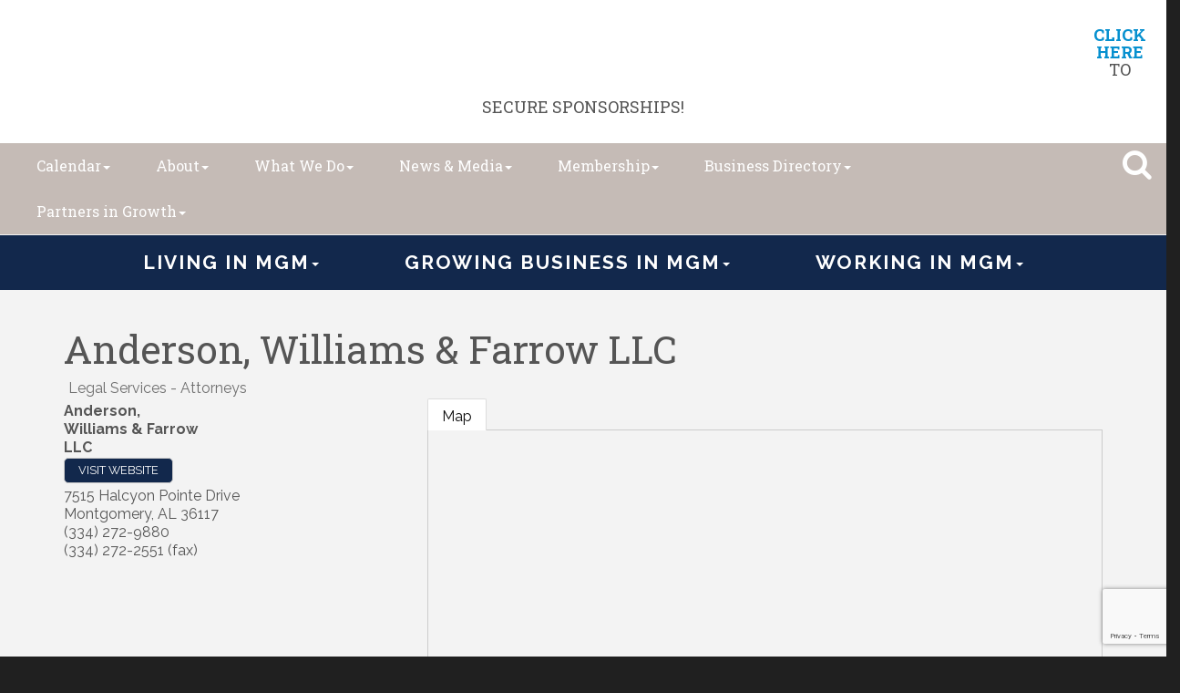

--- FILE ---
content_type: text/html; charset=utf-8
request_url: https://www.montgomerychamber.com/list/member/anderson-williams-farrow-llc-1460
body_size: 25961
content:


<!DOCTYPE html>
<!--[if lt IE 7]> <html dir="ltr" lang="en-US" class="ie6"> <![endif]-->
<!--[if IE 7]>    <html dir="ltr" lang="en-US" class="ie7"> <![endif]-->
<!--[if IE 8]>    <html dir="ltr" lang="en-US" class="ie8"> <![endif]-->
<!--[if gt IE 8]><!--> <html dir="ltr" lang="en-US"> <!--<![endif]-->

<!-- BEGIN head -->
<head>
<!-- start injected HTML (CCID=3128) -->
<!-- page template: https://www.montgomerychamber.com/publiclayout-nosidebar -->
<meta name="description" content="Anderson, Williams &amp; Farrow LLC | Legal Services - Attorneys" />
<link href="https://www.montgomerychamber.com/integration/customerdefinedcss?_=dYVDHg2" rel="stylesheet" type="text/css" />
<!-- link for rss not inserted -->
<link rel="canonical" href="https://www.montgomerychamber.com/list/member/anderson-williams-farrow-llc-1460" />
<!-- end injected HTML -->

	<!--Meta Tags-->
	<meta http-equiv="Content-Type" content="text/html; charset=UTF-8" />
    <meta charset="utf-8">
	<!--Title-->
	<title>Anderson, Williams & Farrow LLC | Legal Services - Attorneys - publiclayout-nosidebar - Montgomery Area Chamber of Commerce - AL, AL</title>
    <!--Favicon-->
    <link rel="shortcut icon" href="https://chambermaster.blob.core.windows.net/userfiles/UserFiles/chambers/3128/CMS/Logo/2021_Brand/MC_IconBox_Red_Screen.png" type="image/x-icon" />
        
    <!-- Begin Styles -->    
    <!-- Page Header -->
    <script type="text/javascript">
        var BASE_URL = "//www.montgomerychamber.com/";
        var CMS = CMS || {};
        CMS.Warnings = CMS.Warnings || {};
        CMS.Defaults = CMS.Defaults || {};
    </script>
<link href="/Content/bundles/cms-public-styles?v=D8mNTZ-9UqeGhR8ddDkrI_X_p7u8taSdYzURPHS2JXg1" rel="stylesheet"/>
<script src="/Content/bundles/cms-public-header-scripts?v=yPjNtgpZ8y92tvBtDtdFF4JH0RbMuwi-tJnjLPEBD3o1"></script>
    <script type="text/javascript">
        CMS.jQuery = jQuery.noConflict(true);
    </script>
    
    
    
<!-- header data -->
<!-- header data -->
<style>
  #mn-content .mn-banner {
    display: none !important;
}
</style>    
    <link href='https://fonts.googleapis.com/css?family=Raleway:400,700,500' rel='stylesheet' type='text/css'>
    <meta name="viewport" content="width=device-width, initial-scale=1.0" />
    <!-- ===== Base Template Styles ===== -->
    <link class="cms-style" href="/services/override/270" rel="stylesheet">
    <!-- ===== IE9 Edit Mode Fix ===== -->
    <!--[if IE]>
    <style>
        .cms-edit-mode i.fa.fa-plus.add-cms-content.pull-right.clickable {
            margin-left: 15px;
        }
    </style>
    <![endif]-->
    


    <link rel="stylesheet" href="//www.montgomerychamber.com/css/default" type="text/css" media="all" id="theme-style" />

    <!-- Site Header -->
<!-- header data -->

<!-- Google tag (gtag.js) -->
<script async src="https://www.googletagmanager.com/gtag/js?id=G-JN8TKL5ESN"></script>
<script>
  window.dataLayer = window.dataLayer || [];
  function gtag(){dataLayer.push(arguments);}
  gtag('js', new Date());

  gtag('config', 'G-JN8TKL5ESN');
</script>

<link href="https://fonts.googleapis.com/css?family=Roboto+Slab:400,700" rel="stylesheet">
<style>
/**
 * @license
 * MyFonts Webfont Build ID 3509706, 2018-01-12T09:12:39-0500
 * 
 * The fonts listed in this notice are subject to the End User License
 * Agreement(s) entered into by the website owner. All other parties are 
 * explicitly restricted from using the Licensed Webfonts(s).
 * 
 * You may obtain a valid license at the URLs below.
 * 
 * Webfont: BauerBodoniStd-Black by Linotype
 * URL: https://www.myfonts.com/fonts/linotype/bauer-bodoni/black/
 * Copyright: Copyright &#x00A9; 1989, 2002 Adobe Systems Incorporated.  All Rights Reserved.
 * Licensed pageviews: 250,000
 * 
 * 
 * License: https://www.myfonts.com/viewlicense?type=web&buildid=3509706
 * 
 * © 2018 MyFonts Inc
*/
/* @import must be at top of file, otherwise CSS will not work */
@import url("//hello.myfonts.net/count/358dca");

  
@font-face {
	font-family: 'BauerBodoniStd-Black';
	src: url('https://chambermaster.blob.core.windows.net/userfiles/UserFiles/chambers/3128/CMS/fonts/358DCA_0_0.eot');
	src: url('https://chambermaster.blob.core.windows.net/userfiles/UserFiles/chambers/3128/CMS/fonts/358DCA_0_0.eot?#iefix') format('embedded-opentype'),url('https://chambermaster.blob.core.windows.net/userfiles/UserFiles/chambers/3128/CMS/fonts/358DCA_0_0.woff2') format('woff2'),url('https://chambermaster.blob.core.windows.net/userfiles/UserFiles/chambers/3128/CMS/fonts/358DCA_0_0.woff') format('woff'),url('https://chambermaster.blob.core.windows.net/userfiles/UserFiles/chambers/3128/CMS/fonts/358DCA_0_0.ttf') format('truetype'),url('https://chambermaster.blob.core.windows.net/userfiles/UserFiles/chambers/3128/CMS/fonts/358DCA_0_0.svg#wf') format('svg');}
   
.inside-content {padding: 40px 0;} 
[pageareaid="Header Image"] .cms-image-widget {margin-bottom: 0;}  
.cityscape {width:100%;margin:-10px auto;text-align:center;} 
.cityscape svg {max-width:400px;}  
.hero-area .videoWrapper {
    margin: -13% 0 -17%;
} 
.inside-content {padding: 40px 0;} 
[pageareaid="Global Header Image"] .cms-image-widget {margin-bottom: 0;}  
.cityscape {width:100%;margin:-10px auto;text-align:center;} 
.cityscape svg {max-width:400px;}  
.hero-area .videoWrapper {
    margin: -13% 0 -17%;
} 
.cms-edit-mode .hero-area .videoWrapper {
    margin: auto;
} 
/*--upcoming events box styling--*/
.mn-scroll-container {
  margin:0;
}
.events-widget {
    width: 100%;
}
.events-button {
    width: 100%;
    background-color: #7897AA;
    height: 200px;
}
  .events-button a {
    color: #fff;
    height: 200px;
    display: flex!important;
    justify-content: center;
    align-items: center;
    padding: 15px;
    cursor: pointer;
}
#mni-widgets-1494859299011 .mn-scroll-container {
    height: 1000px;
}
#mni-widgets-1494859299011 .mn-scroll-item {
    -moz-border-radius: 0;
    -webkit-border-radius: 0;
    background-clip: padding-box;
    background-color: #ebebeb;
    border-radius: 0;
    color: #222;
    margin: 0;
    width: 100%;
    height: 200px;
    padding: 15px;
    display: block;
    float: left;
    position: relative;
    border: 1px solid #aabac5;
}
#mni-widgets-1494859299011 .mn-scroll-date {
    font-size: 52px;
    font-family: 'Roboto Slab', serif;
    color: rgba(219, 43, 39, 0.3)!important;
}
.mn-scroll-link {
    color: #1e3754!important;
}
@media (min-width: 768px) {
  .cms-search.cms-search-primary .cms-search-holder {
  background-color:#00aaef;
  border-radius: 0 0 10px 10px;
  color: #ffffff;
  opacity:1;
}  
#mni-widgets-1494859299011 .mn-scroll-item {
    width: 50%;
}
#mni-widgets-1494859299011 .mn-scroll-container {
    height: 600px;
}
}
@media (min-width: 992px) {
.events-widget {
    width: 90%;
    padding-right: 0;
}
.events-button {
    width: 10%;
    height: 250px;
}
#mni-widgets-1494859299011 .mn-scroll-container {
    height: 250px;
}
#mni-widgets-1494859299011 .mn-scroll-item {
    width: 20%;
    height: 250px;
}
}
  
/*--menu--*/
@media (min-width: 992px) {
.bottom-navigation .cms-bootstrap-menu.navbar-nav>li {
    float: none;
    display: inline-block;
}
.bottom-navigation .cms-bootstrap-menu.navbar-nav {
    float: none;
    text-align: center;
}
}
.picture-tiles {
    background-color: #ffffff;
}
  
/*-- tile overrides--*/
[pagelayout="Home"] [pageareaid="11"] .cms-content .cms-flexslider .flex-caption,
[pagelayout="Home"] [pageareaid="12"] .cms-content .cms-flexslider .flex-caption{
    text-align: center;
}
[pagelayout="Home"] [pageareaid="11"] .cms-content .cms-flexslider .caption-wrapper,
  [pagelayout="Home"] [pageareaid="12"] .cms-content .cms-flexslider .caption-wrapper{
width:100%;
pointer-events: none;
filter:progid:DXImageTransform.Microsoft.AlphaImageLoader(src='your_transparent.png', sizingMethod='scale');
background: none !important;
}
/* --Begin Scroller Fix-- */
.page-area[pageareaid="Sponsor Area"] .js-marquee .mn-ad {
	display: block;
}
.page-area[pageareaid="Sponsor Area"] .js-marquee .mn-ad, .page-area[pageareaid="Sponsor Area"] .js-marquee .mn-ad a {
	height: auto;
	left: auto;
	position: relative;
	top: auto;
	width: auto;
}
/* --sponsor marquee styles --*/
.page-area[pageareaid="Sponsor Area"] .mn-ad-image {
	margin-right:10px;float:left;
    padding-left: 20px;
    padding-right: 20px;
}
.page-area[pageareaid="Sponsor Area"] .mn-ads-loaded {
	width: 100%;
	overflow: hidden;
	padding: 0px;
	-webkit-box-sizing: border-box;
	-moz-box-sizing: border-box;
	box-sizing: border-box;
}
/*text overlay on slider*/
.hero-area p {
    background-color: #12284c;
    position: relative;
    text-align: center;
    width: 100%;
    color: #fff;
    font-size: 28px;
    margin: 0;
    padding: 15px;
    z-index:1;
}
@media (min-width:600px){
    .hero-area p {
    position: absolute;
    background-color:transparent;
    color: #fff;
    font-size: 30px;
    top: 80px; 
}
}
@media (min-width:800px){
    .hero-area p {
    font-size: 50px;
    top: 100px; 
}
}
@media (min-width:1100px){
    .hero-area p {
    font-size: 55px;
    top: 150px; 
}
}  

  @media (min-width: 992px) {
     .smaller #bottom-navigation-t #cm-cms-menu {
    position: relative;
    right: 50px;
}
  }
@media (max-width: 1200px) {
	.cms-search .form-group input[type="text"]:focus {
		width: 450px;
	}
}
@media (min-width: 1200px) {
	.cms-search .form-group input[type="text"]:focus {
		width: 540px;
	}
  .cms-search .cms-search-holder {
  top:-8px;padding:0;
  }
    .cms-search.cms-search-primary .cms-search-holder {
  background-color: transparent;
  }
  .cms-search .form-group input[type="text"] {
    right: 5px;
    top: -15px;
}  
   #top-navigation {
   padding-right: 45px;
    }
  .smaller #top-navigation {
   padding-right: 15px;
    }

  }
/*for countdown*/
  #countdown {
margin-bottom: 10px;
color: #12284c;
    text-align:right;
}
#countdown span b {
color:rgba(0, 174, 241, 0.57);
}
#countdown span {
margin-left:10px
}  
  
/*--menu dropdown--*/
  @media (min-width:768px) {
.smaller #bottom-navigation-t .dropdown-menu {
    width:750px;
    right:3px;
}
.smaller #bottom-navigation-t .dropdown-menu a {
    color:#fff;
}
.smaller #bottom-navigation-t .dropdown-menu p {
    color:#12284c;
}
}
@media (min-width:992px) {
.smaller #bottom-navigation-t .dropdown-menu {
   margin-top: 40px;
}   
}
@media (min-width:1050px) {
.smaller #bottom-navigation-t .dropdown-menu {
    width:992px;
    margin-top:80px;
}
.smaller #bottom-navigation-t .yamm .col-sm-3.list-unstyled {
    width: 310px;
}
}
  .panel .cms-nav {
    padding-bottom: 0;
  }
  .panel .top-menu > .cms-nav > .cms-nav-menu-title {
    text-transform: uppercase;
    margin: 0 0 10px;
    /*font-size:23px*/
}
/*.panel .top-menu > .cms-nav > .cms-nav-menu > .cms-nav .cms-nav-menu-title {
    font-size:20px;
}*/
.yamm a:hover {
    color: #7897aa;
}
 /*search*/
.cms-search a {color: #0682b0;} 
@media (min-width: 992px) {
.cms-search .cms-search-results {
    min-width: 400px;
    right: 0;
    margin-top: 25px;
}
}  
@media (max-width: 991px) {
.cms-search .form-group input[type="text"]:focus {
width: 100%;
}
.cms-search.cms-search-primary .cms-search-holder {
background-color: transparent;
color: #c5bbb6;
}
}  
  
/*** WEB00038499 ***/
  
  @media (min-width: 768px) {
.top-navigation .dropdown-menu {
    background-color: #c5bbb6;
}
}
  
@media (min-width: 768px) {
.top-navigation .navbar-default .navbar-nav>li>a:hover, .navbar-default .navbar-nav>li>a:focus {
    color: #7997aa;
}  
} 
  
.yamm a:hover, .yamm a:focus {
    color: #7997aa;
    text-decoration: underline #db2b27;
}  
  
.bottom-navigation .yamm p {
    color: #c5bbb6;
}
  
.bottom-navigation .dropdown-menu {
    background-color: rgba(18, 40, 76, 0.96);
  }
  
/*** WEB00045610 ***/
  
.cityscape {
    display: none !important;
}  
</style>

    <!-- End Styles -->
    <script type="text/javascript" src="https://code.jquery.com/jquery-3.7.1.min.js"></script>
    <script type="text/javascript" src="https://code.jquery.com/ui/1.13.2/jquery-ui.min.js"></script>
    <script type="text/javascript" src="https://ajax.aspnetcdn.com/ajax/globalize/0.1.1/globalize.min.js"></script>
    <script type="text/javascript" src="https://ajax.aspnetcdn.com/ajax/globalize/0.1.1/cultures/globalize.culture.en-US.js"></script>
    <script type="text/javascript">
        var MNI = MNI || {};
        MNI.CurrentCulture = 'en-US';
        MNI.CultureDateFormat = 'M/d/yyyy';
        MNI.BaseUrl = 'https://www.montgomerychamber.com';
        MNI.jQuery = jQuery.noConflict(true);
        MNI.Page = {
            Domain: 'www.montgomerychamber.com',
            Context: 299,
            Category: null,
            Member: 1460,
            MemberPagePopup: true
        };
    </script>


    <script src="https://www.google.com/recaptcha/enterprise.js?render=6LfI_T8rAAAAAMkWHrLP_GfSf3tLy9tKa839wcWa" async defer></script>
    <script>

        const SITE_KEY = '6LfI_T8rAAAAAMkWHrLP_GfSf3tLy9tKa839wcWa';

        // Repeatedly check if grecaptcha has been loaded, and call the callback once it's available
        function waitForGrecaptcha(callback, retries = 10, interval = 1000) {
            if (typeof grecaptcha !== 'undefined' && grecaptcha.enterprise.execute) {
                callback();
            } else if (retries > 0) { 
                setTimeout(() => {
                    waitForGrecaptcha(callback, retries - 1, interval);
                }, interval);
            } else {
                console.error("grecaptcha is not available after multiple attempts");
            }
        }

        // Generates a reCAPTCHA v3 token using grecaptcha.enterprise and injects it into the given form.
        // If the token input doesn't exist, it creates one. Then it executes the callback with the token.
        function setReCaptchaToken(formElement, callback, action = 'submit') {
            grecaptcha.enterprise.ready(function () {
                grecaptcha.enterprise.execute(SITE_KEY, { action: action }).then(function (token) {

                    MNI.jQuery(function ($) {
                        let input = $(formElement).find("input[name='g-recaptcha-v3']");

                        if (input.length === 0) {
                            input = $('<input>', {
                                type: 'hidden',
                                name: 'g-recaptcha-v3',
                                value: token
                            });
                            $(formElement).append(input);
                        }
                        else
                            $(input).val(token);

                        if (typeof callback === 'function') callback(token);
                    })

                });
            });
        }

    </script>




<script src="https://www.montgomerychamber.com/Content/bundles/MNI?v=34V3-w6z5bLW9Yl7pjO3C5tja0TdKeHFrpRQ0eCPbz81"></script>
    <link rel="stylesheet" href="https://code.jquery.com/ui/1.13.2/themes/base/jquery-ui.css" type="text/css" media="all" />

        <script type="text/javascript">
        MNI.Page.MemberFilter = 'list';
        MNI.jQuery(function ($) {
            MNI.Plugins.Tabs.Init('#mn-member-tab-content-container');
            MNI.Plugins.Tabs.InitExternal('#mn-content a.externalTab');

            $('#mn-directory-contactmember').click(function() {
                $('#mn-directory-contactform').submit();
            });

            $('.mn-directory-contactrep').click(function() {
                var id = $(this).attr('repid')
                $('#contactform-repid').val(id);
                $('#mn-directory-contactform').submit();
            });



            

            function loadMapsJS() {
                try {
                    var gmScriptElement = document.createElement("script");
                    gmScriptElement.type = "application/javascript";
                    gmScriptElement.src = "https://maps.googleapis.com/maps/api/js?v=3&key=AIzaSyAACLyaFddZFsbbsMCsSY4lq7g6N4ycArE";
                    document.body.appendChild(gmScriptElement);

                    var mniScriptElement = document.createElement("script");
                    mniScriptElement.type = "application/javascript";
                    mniScriptElement.src = "https://www.montgomerychamber.com/Content/Script/MNI.MemberMap.js";
                    document.body.appendChild(mniScriptElement);
                } catch (err) {
                }
            }

            function runMapInit() {
                MNIMemberMap.AutoComplete.Init('#mn-search-keyword :input', { path: '/list/find' });
                MNIMemberMap.Map.Init(1460, {
                    mapSelector: '#mn-maps-container',
                    listSelector: '#mn-maps-list ul',
                    resultSelector: '#mn-maps-result',
                    submitSelector: '#mn-search-submit :button',
                    radiusSelector: '#mn-search-radius :input'
                });
            }

            function initMapASAP() {
                MNI.jQuery('.MNIdynamicMapControls').show();
                var checkIters = 0;
                var mapObjectExist = setInterval(function () {
                    if ((MNIMemberMap !== "undefined") && (typeof google !== "undefined")) {
                        clearInterval(mapObjectExist);
                        runMapInit();
                    } else {
                        checkIters++;
                        if (checkIters > 100) {
                            clearInterval(mapObjectExist);
                        }
                    }
                }, 100);
            }

            var mapLoaded = false;
            function initMapTab() {
                if (!mapLoaded) {
                                        
                                            var embedMapHtml = "<iframe frameborder='0' style='border:0' width='100%' height='100%' src = 'https://www.google.com/maps/embed/v1/place?key=AIzaSyAACLyaFddZFsbbsMCsSY4lq7g6N4ycArE&q=7515+Halcyon+Pointe+Drive+Montgomery+AL+36117'></iframe >";
                                            MNI.jQuery("#mn-maps-container").append(embedMapHtml);
                                        

                }
                mapLoaded = true;
            }

            MNI.jQuery('.MNIdynamicMapControls').hide();
            
                $('#mn-member-tab-content-container #map').one('mn-tab-active', initMapTab);


            var tabContainer = '#mn-member-tab-content-container';

            // Set the active tab to the URL hash, if one is present.
            var activeTab = $(window.location.hash, tabContainer);

                
                if (window.location.hash == "#map") {
                    MNI.jQuery('#mn-member-tab-content-container #map').one('mn-tab-active', initMapTab());
                }
                
            if (!activeTab.length)
                activeTab = $('.mn-tabs-content .mn-active', tabContainer);

            activeTab.eq(0).trigger('mn-tab-active');
            
        });
    </script>


<meta property='og:url' content='https://www.montgomerychamber.com/list/member/anderson-williams-farrow-llc-1460' />
<meta property='og:title' content='Anderson, Williams & Farrow LLC' />
<meta property='og:image' content='https://chambermaster.blob.core.windows.net/images/chambers/3128/ChamberImages/logo/200x200/MC_Logo_Navy_Screen.png' />


<meta name="referrer" content="origin" /></head>
 <!-- Begin body -->
<body class="cmsbackground">
    


<div id="page-layout" pageLayout="No Sidebar" pageId=59071>
    

<div class="wrapper">
  <header>
    <div class="container-fluid">
      <div class="row call-to-action">
        <div class="col-md-12">
<div class="page-area  global" pageareaid="Global1">
    <ul class="cms-widgets">

<li class="cms-widget published " contentid="663489" pageareaid="Global1" order="0" contenttypeid="6">
        <!-- 
    <span>Generic</span>
 -->
    

    <div class="cms-design-panel" id="content-663489">
<h4 style="text-align: center;">&nbsp;&nbsp;<a href="http://montgomery.ygmcampaigns.com/landing"><img alt="" src="https://chambermaster.blob.core.windows.net/userfiles/UserFiles/chambers/3128/CMS/Membership/TRC/Web-showcase-Banner.png" style="width: 1150px; float: left; margin-bottom: 10px; margin-left: 14px; margin-right: 14px; height: 88px;" /></a><br />
<strong><a href="https://montgomery.ygmcampaigns.com/landing"><span style="color:#0690cf;">CLICK HERE</span></a></strong> TO SECURE SPONSORSHIPS!<br />
&nbsp;</h4>
    </div>

    <span style="clear:both;display:block;"></span>
</li>


 


<li class="cms-widget " contentid="740616" pageareaid="Global1" order="1" contenttypeid="8">
        <!--  -->
    

    <span style="clear:both;display:block;"></span>
</li>


 

    </ul>
</div>

<div class="page-area  local" pageareaid="1">
    <ul class="cms-widgets">
    </ul>
</div>
</div>
        <div class="col-sm-4">
<div class="page-area  global" pageareaid="Global2">
    <ul class="cms-widgets">
    </ul>
</div>

<div class="page-area  local" pageareaid="2">
    <ul class="cms-widgets">
    </ul>
</div>
</div>
        <div class="col-sm-4">
<div class="page-area  global" pageareaid="Global3">
    <ul class="cms-widgets">
    </ul>
</div>

<div class="page-area  local" pageareaid="3">
    <ul class="cms-widgets">
    </ul>
</div>
</div>
        <div class="col-sm-4">
<div class="page-area  global" pageareaid="Global4">
    <ul class="cms-widgets">
    </ul>
</div>

<div class="page-area  local" pageareaid="4">
    <ul class="cms-widgets">
    </ul>
</div>
</div>
      </div>
      <div class="row top-navigation">

        <div class="logo">
<div class="page-area  global" pageareaid="Head 0">
    <ul class="cms-widgets">

<li class="cms-widget published " contentid="598534" pageareaid="Head 0" order="0" contenttypeid="6">
        <!-- 
    <span>Generic</span>
 -->
    

    <div class="cms-design-panel" id="content-598534">
<p><a href="http://www.montgomerychamber.com"><img alt="" src="https://chambermaster.blob.core.windows.net/userfiles/UserFiles/chambers/3128/CMS/Logo/2021_Brand/MC_IconBox_White.png" style="width: 100px; height: 80px;" /></a></p>
    </div>

    <span style="clear:both;display:block;"></span>
</li>


 


<li class="cms-widget " contentid="484506" pageareaid="Head 0" order="1" contenttypeid="8">
        <!--  -->
    

    <span style="clear:both;display:block;"></span>
</li>


 

    </ul>
</div>
</div>
        <div class="for-smaller-header">
          <nav class="navbar navbar-default color1 hidden-xs hidden-sm" role="navigation">
          <div class="navbar-header">
            <button type="button" class="navbar-toggle" data-toggle="collapse" data-target="#bottom-navigation-t"> 
              <span class="sr-only">Toggle navigation</span> <span class="icon-bar"></span>
              <span class="icon-bar"></span> <span class="icon-bar"></span>
            </button>
          </div>
          <div class="collapse navbar-collapse" id="bottom-navigation-t">
            <div id="cm-cms-menu"> 

<ul menu-id="3882" class="nav navbar-nav yamm basic-mega cms-bootstrap-menu">
            <li class="dropdown" navigation-id="116925">
            <a href="#" class="dropdown-toggle" data-toggle="dropdown" target="_self">Living in MGM<b class="caret"></b></a>
            <ul class="dropdown-menu">
                <li>
                    <div class="yamm-content">
                            <div class="row">
        <ul class="col-sm-3 list-unstyled">
                <li>
                    <p><strong>About </strong></p>
                </li>
                    <li><a href="/living-and-income" target="_self">Living and Income</a></li>
                    <li><a href="/downtown-plan" target="_self">Downtown Plan</a></li>
                    <li><a href="/relocate" target="_self">Relocate</a></li>
                    <li><a href="/education" target="_self">Education</a></li>
        </ul>
        <ul class="col-sm-3 list-unstyled">
                <li>
                    <p><strong>Destination</strong></p>
                </li>
                    <li><a href="https://experiencemontgomeryal.org/" target="_self">Experience Montgomery</a></li>
                    <li><a href="https://experiencemontgomeryal.org/things-to-do/" target="_self">Things to Do</a></li>
                    <li><a href="https://experiencemontgomeryal.org/restaurants-bars/" target="_self">Restaurants and Nightlife</a></li>
                    <li><a href="https://experiencemontgomeryal.org/events/" target="_self">Community Events</a></li>
        </ul>
            </div>

                    </div>
                </li>
            </ul>
        </li>
        <li class="dropdown" navigation-id="116927">
            <a href="#" class="dropdown-toggle" data-toggle="dropdown" target="_self">Growing Business in MGM<b class="caret"></b></a>
            <ul class="dropdown-menu">
                <li>
                    <div class="yamm-content">
                            <div class="row">
        <ul class="col-sm-3 list-unstyled">
                <li>
                    <p><strong>Advocating for Business</strong></p>
                </li>
                    <li><a href="/legislative-agenda-state-federal--officials" target="_self">State Legislature</a></li>
                    <li><a href="/local-elected-officials" target="_self">Local Elected Officials</a></li>
        </ul>
        <ul class="col-sm-3 list-unstyled">
                <li>
                    <p><strong>Small Business / Tech &amp; Innovation / Entrepreneurs </strong></p>
                </li>
                    <li><a href="/small-business-resources" target="_self">Small Business Resources</a></li>
                    <li><a href="https://www.techmgm.com/" target="_blank">TechMGM</a></li>
        </ul>
        <ul class="col-sm-3 list-unstyled">
                <li>
                    <p><strong>Economic Development</strong></p>
                </li>
                    <li><a href="/choosemontgomery" target="_self">Choose Montgomery</a></li>
                    <li><a href="https://www.montgomerychamber.com/blog/press-releases-3604" target="_self">Accolades and Announcements</a></li>
                    <li><a href="/business-retention-and-expansion" target="_self">Business Retention and Expansion</a></li>
                    <li><a href="/data-and-demographics" target="_self">Data and Demographics</a></li>
                    <li><a href="/new-expanding-industries" target="_self">New and Expanding Industries</a></li>
                    <li><a href="/taxes-incentives" target="_self">Taxes &amp; Incentives</a></li>
                    <li><a href="/shovel-ready-sites" target="_self">Shovel-Ready Sites</a></li>
                    <li><a href="/workforce-talent" target="_self">Workforce Talent</a></li>
                    <li><a href="/location-transportation" target="_self">Location &amp; Transportation</a></li>
                    <li><a href="/international-business" target="_self">International Business</a></li>
                    <li><a href="/utilities" target="_self">Utilities</a></li>
                    <li><a href="/whitewater" target="_self">Montgomery Whitewater </a></li>
                    <li><a href="/economic-development-contact-us" target="_self">Contact Us</a></li>
        </ul>
            </div>

                    </div>
                </li>
            </ul>
        </li>
        <li class="dropdown" navigation-id="116928">
            <a href="#" class="dropdown-toggle" data-toggle="dropdown" target="_self">Working in MGM<b class="caret"></b></a>
            <ul class="dropdown-menu">
                <li>
                    <div class="yamm-content">
                            <div class="row">
        <ul class="col-sm-3 list-unstyled">
                <li>
                    <p><strong>Workforce Development</strong></p>
                </li>
                    <li><a href="/aidt" target="_self">AIDT</a></li>
                    <li><a href="/trenholm-state-community-college" target="_self">Trenholm State Community College</a></li>
                    <li><a href="/alabama-state-employment-service" target="_self">Alabama State Employment Service</a></li>
        </ul>
        <ul class="col-sm-3 list-unstyled">
                <li>
                    <p><strong>Local Business Intel</strong></p>
                </li>
                    <li><a href="/economic-diversity" target="_self">Economic Diversity</a></li>
                    <li><a href="/mgm-employers" target="_self">MGM Employers</a></li>
                    <li><a href="/international-business" target="_self">International Business</a></li>
        </ul>
        <ul class="col-sm-3 list-unstyled">
                <li>
                    <p><strong>Career Resources</strong></p>
                </li>
                    <li><a href="/jobs/" target="_self">Job Board</a></li>
        </ul>
            </div>

                    </div>
                </li>
            </ul>
        </li>

</ul>


 </div>
             <div class="search-icon-two">
<div class="page-area  global" pageareaid="Search">
    <ul class="cms-widgets">

<li class="cms-widget published " contentid="317892" pageareaid="Search" order="0" contenttypeid="14">
        <!-- 
    <span>Search</span>
 -->
    

    <div class="cms-design-panel" id="content-317892">

<script type="text/javascript">
        (function ($) {
            $(function () {
                $('#content-317892 .cms-search').SiteSearch();
            });
        })(CMS.jQuery)
</script>
<style>
    #content-317892 .cms-search.cms-search-custom .cms-search-holder {
        color:#0071bc;
    }
    #content-317892 .cms-search.cms-search-custom .cms-search-go:hover {
        color:#0071bc;
        border: 1px solid #0071bc;
    }
    #content-317892 .cms-search.cms-search-custom .cms-search-go:not(:hover),
    #content-317892 .cms-search.cms-search-custom .cms-search-go:active {
        background-color: #0071bc;
    }
    #content-317892 .cms-search-results {
        width:100%;
    }
    #content-317892 .cms-search-wrapper {
        width: 100%;
    }
    #content-317892 .cms-search {
        text-align:center ;
    }
    #content-317892 .form-group input.form-control {
        padding-right:25px;
    }
    #content-317892 .cms-pages-results {
        display:block;
    }
    #content-317892 .cms-members-results {
        display:block;
    }
    #content-317892 .cms-category-results {
        display:block;
    }
    #content-317892 .cms-quicklink-results {
        display:block;
    }
    #content-317892 .cms-events-results {
        display:block;
    }
    #content-317892 .cms-search-go {
        display:none;
    }
    #content-317892 .cms-search-holder {
        display:block;
    }
    #content-317892 .search-wrapper {
        margin-right:auto;
    }
</style>
<div class="cms-content cms-search cms-search-primary" state="none">
    <div class="cms-search-wrapper">
        <div class="form-group">
            <i class="fa fa-search cms-search-holder" title="Search"></i>
            <div class="cms-search-go">Go</div>
            <div class="search-wrapper">
                <input type="text" class="form-control" placeholder="Site Search">
                <input type="hidden" class="cms-search-mask" value="31">
                <input type="hidden" class="cms-search-limit" value="15">
            </div>
        </div>
        <div class="cms-search-results">
            <div class="search-results-wrapper">
                <div class="cms-pages-results">
                    <h4><strong>Pages</strong></h4>
                    <ul></ul>
                </div>
                <div class="cms-members-results">
                    <h4><strong>Members</strong></h4>
                    <ul></ul>
                </div>
                <div class="cms-category-results">
                    <h4><strong>Categories</strong></h4>
                    <ul></ul>
                </div>
                <div class="cms-quicklink-results">
                    <h4><strong>Quicklinks</strong></h4>
                    <ul></ul>
                </div>
                <div class="cms-events-results">
                    <h4><strong>Events</strong></h4>
                    <ul></ul>
                </div>
            </div>
        </div>
    </div>
</div>





    </div>

    <span style="clear:both;display:block;"></span>
</li>


 

    </ul>
</div>
</div>
          </div>
        </nav>
        </div>
        <nav class="navbar navbar-default color1" role="navigation">
          <div class="navbar-header">
            <button type="button" class="navbar-toggle" data-toggle="collapse" data-target="#top-navigation"> 
              <span class="sr-only">Toggle navigation</span> <span class="icon-bar"></span>
              <span class="icon-bar"></span> <span class="icon-bar"></span>
            </button>
          </div>
          <div class="collapse navbar-collapse" id="top-navigation">
            <div id="cm-cms-menu"> 

<ul menu-id="3879" class="nav navbar-nav yamm basic-mega cms-bootstrap-menu">
            <li class="dropdown" navigation-id="119114">
            <a href="#" class="dropdown-toggle" data-toggle="dropdown" target="_self">Calendar<b class="caret"></b></a>
            <ul class="dropdown-menu">
                <li>
                    <div class="yamm-content">
                            <div class="row">
                    <div class="col-sm-3 list-unstyled">
                    <div>
                        <a href="/events/calendarcatgid/6" target="_self">Chamber Events</a>
                    </div>
                    <div>
                        <a href="/events/calendarcatgid/11" target="_self">Member Events</a>
                    </div>
                    <div>
                        <a href="/events/calendarcatgid/12" target="_self">Non-Profit Events</a>
                    </div>
                    <div>
                        <a href="https://www.montgomerychamber.com/events" target="_blank">Calendar of Events</a>
                    </div>
            </div>
    </div>

                    </div>
                </li>
            </ul>
        </li>
        <li class="dropdown" navigation-id="116840">
            <a href="/about-us" class="dropdown-toggle" data-toggle="dropdown" target="_self">About<b class="caret"></b></a>
            <ul class="dropdown-menu">
                <li>
                    <div class="yamm-content">
                            <div class="row">
                    <div class="col-sm-3 list-unstyled">
                    <div>
                        <a href="/chamber-mission-and-initiatives" target="_self">Mission &amp; Strategic Initiatives</a>
                    </div>
                    <div>
                        <a href="/board-of-directors" target="_self">Board of Directors</a>
                    </div>
                    <div>
                        <a href="/ambassadors" target="_self">Ambassadors</a>
                    </div>
                    <div>
                        <a href="/contact/" target="_self">Contact</a>
                    </div>
                    <div>
                        <a href="/chamber-team" target="_self">Chamber Team</a>
                    </div>
            </div>
    </div>

                    </div>
                </li>
            </ul>
        </li>
        <li class="dropdown" navigation-id="180238">
            <a href="#" class="dropdown-toggle" data-toggle="dropdown" target="_self">What We Do<b class="caret"></b></a>
            <ul class="dropdown-menu">
                <li>
                    <div class="yamm-content">
                            <div class="row">
                    <div class="col-sm-3 list-unstyled">
                    <div>
                        <a href="/advocacy" target="_self">Advocacy</a>
                    </div>
                    <div>
                        <a href="/economic-development-growth" target="_self">Economic Development &amp; Growth</a>
                    </div>
                    <div>
                        <a href="/military" target="_self">Military Affairs</a>
                    </div>
                    <div>
                        <a href="https://montgomeryandyou.com/" target="_blank">Young Professionals</a>
                    </div>
                    <div>
                        <a href="https://www.techmgm.com/" target="_blank">Innovation &amp; Tech</a>
                    </div>
                    <div>
                        <a href="https://experiencemontgomeryal.org/" target="_blank">Tourism</a>
                    </div>
            </div>
    </div>

                    </div>
                </li>
            </ul>
        </li>
        <li class="dropdown" navigation-id="117788">
            <a href="/news/" class="dropdown-toggle" data-toggle="dropdown" target="_self">News &amp; Media<b class="caret"></b></a>
            <ul class="dropdown-menu">
                <li>
                    <div class="yamm-content">
                            <div class="row">
                    <div class="col-sm-3 list-unstyled">
                    <div>
                        <a href="/videos" target="_self">Videos and Media</a>
                    </div>
                    <div>
                        <a href="/blog/press-releases-3604" target="_self">Press Releases</a>
                    </div>
                    <div>
                        <a href="/news/" target="_self">Member News &amp; Announcements</a>
                    </div>
                    <div>
                        <a href="/blog/in-the-news-3568" target="_self">In the News</a>
                    </div>
                    <div>
                        <a href="/MBJarchives" target="_self">MBJ Archives</a>
                    </div>
            </div>
    </div>

                    </div>
                </li>
            </ul>
        </li>
        <li class="dropdown" navigation-id="119123">
            <a href="#" class="dropdown-toggle" data-toggle="dropdown" target="_self">Membership<b class="caret"></b></a>
            <ul class="dropdown-menu">
                <li>
                    <div class="yamm-content">
                            <div class="row">
                    <div class="col-sm-3 list-unstyled">
                    <div>
                        <a href="/value-benefits" target="_self">Value &amp; Benefits</a>
                    </div>
                    <div>
                        <a href="/member/newmemberapp/" target="_self">Become a Chamber Member</a>
                    </div>
                    <div>
                        <a href="/login/" target="_self">Member Log In</a>
                    </div>
                    <div>
                        <a href="/member-discount-program" target="_self">Member to Member Deals</a>
                    </div>
                    <div>
                        <a href="/ambassador-program" target="_self">Ambassador Program</a>
                    </div>
                    <div>
                        <a href="/chambermembers" target="_self">New &amp; Reinvesting Members</a>
                    </div>
                    <div>
                        <a href="/ribbon-cuttings" target="_self">Ribbon Cuttings</a>
                    </div>
                    <div>
                        <a href="/invite-ignite" target="_self">Invite. Ignite.</a>
                    </div>
            </div>
    </div>

                    </div>
                </li>
            </ul>
        </li>
        <li class="dropdown" navigation-id="116831">
            <a href="#" class="dropdown-toggle" data-toggle="dropdown" target="_self">Business Directory<b class="caret"></b></a>
            <ul class="dropdown-menu">
                <li>
                    <div class="yamm-content">
                            <div class="row">
                    <div class="col-sm-3 list-unstyled">
                    <div>
                        <a href="/list" target="_self">Directory</a>
                    </div>
                    <div>
                        <a href="/membertomember/" target="_self">Member to Member Deals</a>
                    </div>
            </div>
    </div>

                    </div>
                </li>
            </ul>
        </li>
        <li class="dropdown" navigation-id="117786">
            <a href="#" class="dropdown-toggle" data-toggle="dropdown" target="_self">Partners in Growth<b class="caret"></b></a>
            <ul class="dropdown-menu">
                <li>
                    <div class="yamm-content">
                            <div class="row">
                    <div class="col-sm-3 list-unstyled">
                    <div>
                        <a href="/partnersingrowth" target="_self">A Blueprint for the Future</a>
                    </div>
                    <div>
                        <a href="/prosperitypartner" target="_self">Prosperity Partner</a>
                    </div>
                    <div>
                        <a href="/catalystpartner" target="_self">Catalyst Partner</a>
                    </div>
                    <div>
                        <a href="/impactpartner" target="_self">Impact Partner</a>
                    </div>
                    <div>
                        <a href="/leadershippartner" target="_self">Leadership Partner</a>
                    </div>
                    <div>
                        <a href="/-partner" target="_self">Partner</a>
                    </div>
            </div>
    </div>

                    </div>
                </li>
            </ul>
        </li>

</ul>


 
              <div class="visible-xs-block visible-sm-block">

<ul menu-id="3882" class="nav navbar-nav yamm basic-mega cms-bootstrap-menu">
            <li class="dropdown" navigation-id="116925">
            <a href="#" class="dropdown-toggle" data-toggle="dropdown" target="_self">Living in MGM<b class="caret"></b></a>
            <ul class="dropdown-menu">
                <li>
                    <div class="yamm-content">
                            <div class="row">
        <ul class="col-sm-3 list-unstyled">
                <li>
                    <p><strong>About </strong></p>
                </li>
                    <li><a href="/living-and-income" target="_self">Living and Income</a></li>
                    <li><a href="/downtown-plan" target="_self">Downtown Plan</a></li>
                    <li><a href="/relocate" target="_self">Relocate</a></li>
                    <li><a href="/education" target="_self">Education</a></li>
        </ul>
        <ul class="col-sm-3 list-unstyled">
                <li>
                    <p><strong>Destination</strong></p>
                </li>
                    <li><a href="https://experiencemontgomeryal.org/" target="_self">Experience Montgomery</a></li>
                    <li><a href="https://experiencemontgomeryal.org/things-to-do/" target="_self">Things to Do</a></li>
                    <li><a href="https://experiencemontgomeryal.org/restaurants-bars/" target="_self">Restaurants and Nightlife</a></li>
                    <li><a href="https://experiencemontgomeryal.org/events/" target="_self">Community Events</a></li>
        </ul>
            </div>

                    </div>
                </li>
            </ul>
        </li>
        <li class="dropdown" navigation-id="116927">
            <a href="#" class="dropdown-toggle" data-toggle="dropdown" target="_self">Growing Business in MGM<b class="caret"></b></a>
            <ul class="dropdown-menu">
                <li>
                    <div class="yamm-content">
                            <div class="row">
        <ul class="col-sm-3 list-unstyled">
                <li>
                    <p><strong>Advocating for Business</strong></p>
                </li>
                    <li><a href="/legislative-agenda-state-federal--officials" target="_self">State Legislature</a></li>
                    <li><a href="/local-elected-officials" target="_self">Local Elected Officials</a></li>
        </ul>
        <ul class="col-sm-3 list-unstyled">
                <li>
                    <p><strong>Small Business / Tech &amp; Innovation / Entrepreneurs </strong></p>
                </li>
                    <li><a href="/small-business-resources" target="_self">Small Business Resources</a></li>
                    <li><a href="https://www.techmgm.com/" target="_blank">TechMGM</a></li>
        </ul>
        <ul class="col-sm-3 list-unstyled">
                <li>
                    <p><strong>Economic Development</strong></p>
                </li>
                    <li><a href="/choosemontgomery" target="_self">Choose Montgomery</a></li>
                    <li><a href="https://www.montgomerychamber.com/blog/press-releases-3604" target="_self">Accolades and Announcements</a></li>
                    <li><a href="/business-retention-and-expansion" target="_self">Business Retention and Expansion</a></li>
                    <li><a href="/data-and-demographics" target="_self">Data and Demographics</a></li>
                    <li><a href="/new-expanding-industries" target="_self">New and Expanding Industries</a></li>
                    <li><a href="/taxes-incentives" target="_self">Taxes &amp; Incentives</a></li>
                    <li><a href="/shovel-ready-sites" target="_self">Shovel-Ready Sites</a></li>
                    <li><a href="/workforce-talent" target="_self">Workforce Talent</a></li>
                    <li><a href="/location-transportation" target="_self">Location &amp; Transportation</a></li>
                    <li><a href="/international-business" target="_self">International Business</a></li>
                    <li><a href="/utilities" target="_self">Utilities</a></li>
                    <li><a href="/whitewater" target="_self">Montgomery Whitewater </a></li>
                    <li><a href="/economic-development-contact-us" target="_self">Contact Us</a></li>
        </ul>
            </div>

                    </div>
                </li>
            </ul>
        </li>
        <li class="dropdown" navigation-id="116928">
            <a href="#" class="dropdown-toggle" data-toggle="dropdown" target="_self">Working in MGM<b class="caret"></b></a>
            <ul class="dropdown-menu">
                <li>
                    <div class="yamm-content">
                            <div class="row">
        <ul class="col-sm-3 list-unstyled">
                <li>
                    <p><strong>Workforce Development</strong></p>
                </li>
                    <li><a href="/aidt" target="_self">AIDT</a></li>
                    <li><a href="/trenholm-state-community-college" target="_self">Trenholm State Community College</a></li>
                    <li><a href="/alabama-state-employment-service" target="_self">Alabama State Employment Service</a></li>
        </ul>
        <ul class="col-sm-3 list-unstyled">
                <li>
                    <p><strong>Local Business Intel</strong></p>
                </li>
                    <li><a href="/economic-diversity" target="_self">Economic Diversity</a></li>
                    <li><a href="/mgm-employers" target="_self">MGM Employers</a></li>
                    <li><a href="/international-business" target="_self">International Business</a></li>
        </ul>
        <ul class="col-sm-3 list-unstyled">
                <li>
                    <p><strong>Career Resources</strong></p>
                </li>
                    <li><a href="/jobs/" target="_self">Job Board</a></li>
        </ul>
            </div>

                    </div>
                </li>
            </ul>
        </li>

</ul>


</div></div>
             <div class="search-icon">
<div class="page-area  global" pageareaid="Search">
    <ul class="cms-widgets">

<li class="cms-widget published " contentid="317892" pageareaid="Search" order="0" contenttypeid="14">
        <!-- 
    <span>Search</span>
 -->
    

    <div class="cms-design-panel" id="content-317892">

<script type="text/javascript">
        (function ($) {
            $(function () {
                $('#content-317892 .cms-search').SiteSearch();
            });
        })(CMS.jQuery)
</script>
<style>
    #content-317892 .cms-search.cms-search-custom .cms-search-holder {
        color:#0071bc;
    }
    #content-317892 .cms-search.cms-search-custom .cms-search-go:hover {
        color:#0071bc;
        border: 1px solid #0071bc;
    }
    #content-317892 .cms-search.cms-search-custom .cms-search-go:not(:hover),
    #content-317892 .cms-search.cms-search-custom .cms-search-go:active {
        background-color: #0071bc;
    }
    #content-317892 .cms-search-results {
        width:100%;
    }
    #content-317892 .cms-search-wrapper {
        width: 100%;
    }
    #content-317892 .cms-search {
        text-align:center ;
    }
    #content-317892 .form-group input.form-control {
        padding-right:25px;
    }
    #content-317892 .cms-pages-results {
        display:block;
    }
    #content-317892 .cms-members-results {
        display:block;
    }
    #content-317892 .cms-category-results {
        display:block;
    }
    #content-317892 .cms-quicklink-results {
        display:block;
    }
    #content-317892 .cms-events-results {
        display:block;
    }
    #content-317892 .cms-search-go {
        display:none;
    }
    #content-317892 .cms-search-holder {
        display:block;
    }
    #content-317892 .search-wrapper {
        margin-right:auto;
    }
</style>
<div class="cms-content cms-search cms-search-primary" state="none">
    <div class="cms-search-wrapper">
        <div class="form-group">
            <i class="fa fa-search cms-search-holder" title="Search"></i>
            <div class="cms-search-go">Go</div>
            <div class="search-wrapper">
                <input type="text" class="form-control" placeholder="Site Search">
                <input type="hidden" class="cms-search-mask" value="31">
                <input type="hidden" class="cms-search-limit" value="15">
            </div>
        </div>
        <div class="cms-search-results">
            <div class="search-results-wrapper">
                <div class="cms-pages-results">
                    <h4><strong>Pages</strong></h4>
                    <ul></ul>
                </div>
                <div class="cms-members-results">
                    <h4><strong>Members</strong></h4>
                    <ul></ul>
                </div>
                <div class="cms-category-results">
                    <h4><strong>Categories</strong></h4>
                    <ul></ul>
                </div>
                <div class="cms-quicklink-results">
                    <h4><strong>Quicklinks</strong></h4>
                    <ul></ul>
                </div>
                <div class="cms-events-results">
                    <h4><strong>Events</strong></h4>
                    <ul></ul>
                </div>
            </div>
        </div>
    </div>
</div>





    </div>

    <span style="clear:both;display:block;"></span>
</li>


 

    </ul>
</div>
</div>
          </div>
                          
        </nav>

      </div>

    </div>
  </header>
  <main>
          <div class="row hero-area">
      	<div class="row">
              <div class="col-xs-12" >
<div class="page-area  global" pageareaid="Global Header Image">
    <ul class="cms-widgets">
    </ul>
</div>
</div>
        </div>
        <div class="row">
              <div class="col-xs-12" >
<div class="page-area  local" pageareaid="Header Image">
    <ul class="cms-widgets">
    </ul>
</div>
</div>
        </div>
      </div>
      <div class="row bottom-navigation color3 hidden-xs">
        <div class="container">
        <nav class="navbar navbar-default color3" role="navigation">
          <div class="navbar-header">
            <button type="button" class="navbar-toggle" data-toggle="collapse" data-target="#bottom-navigation"> <span class="sr-only">Toggle navigation</span> <span class="icon-bar"></span> <span class="icon-bar"></span> <span class="icon-bar"></span></button>
          </div>
          <div class="collapse navbar-collapse" id="bottom-navigation">
            <div id="cm-cms-menu"> 

<ul menu-id="3882" class="nav navbar-nav yamm basic-mega cms-bootstrap-menu">
            <li class="dropdown" navigation-id="116925">
            <a href="#" class="dropdown-toggle" data-toggle="dropdown" target="_self">Living in MGM<b class="caret"></b></a>
            <ul class="dropdown-menu">
                <li>
                    <div class="yamm-content">
                            <div class="row">
        <ul class="col-sm-3 list-unstyled">
                <li>
                    <p><strong>About </strong></p>
                </li>
                    <li><a href="/living-and-income" target="_self">Living and Income</a></li>
                    <li><a href="/downtown-plan" target="_self">Downtown Plan</a></li>
                    <li><a href="/relocate" target="_self">Relocate</a></li>
                    <li><a href="/education" target="_self">Education</a></li>
        </ul>
        <ul class="col-sm-3 list-unstyled">
                <li>
                    <p><strong>Destination</strong></p>
                </li>
                    <li><a href="https://experiencemontgomeryal.org/" target="_self">Experience Montgomery</a></li>
                    <li><a href="https://experiencemontgomeryal.org/things-to-do/" target="_self">Things to Do</a></li>
                    <li><a href="https://experiencemontgomeryal.org/restaurants-bars/" target="_self">Restaurants and Nightlife</a></li>
                    <li><a href="https://experiencemontgomeryal.org/events/" target="_self">Community Events</a></li>
        </ul>
            </div>

                    </div>
                </li>
            </ul>
        </li>
        <li class="dropdown" navigation-id="116927">
            <a href="#" class="dropdown-toggle" data-toggle="dropdown" target="_self">Growing Business in MGM<b class="caret"></b></a>
            <ul class="dropdown-menu">
                <li>
                    <div class="yamm-content">
                            <div class="row">
        <ul class="col-sm-3 list-unstyled">
                <li>
                    <p><strong>Advocating for Business</strong></p>
                </li>
                    <li><a href="/legislative-agenda-state-federal--officials" target="_self">State Legislature</a></li>
                    <li><a href="/local-elected-officials" target="_self">Local Elected Officials</a></li>
        </ul>
        <ul class="col-sm-3 list-unstyled">
                <li>
                    <p><strong>Small Business / Tech &amp; Innovation / Entrepreneurs </strong></p>
                </li>
                    <li><a href="/small-business-resources" target="_self">Small Business Resources</a></li>
                    <li><a href="https://www.techmgm.com/" target="_blank">TechMGM</a></li>
        </ul>
        <ul class="col-sm-3 list-unstyled">
                <li>
                    <p><strong>Economic Development</strong></p>
                </li>
                    <li><a href="/choosemontgomery" target="_self">Choose Montgomery</a></li>
                    <li><a href="https://www.montgomerychamber.com/blog/press-releases-3604" target="_self">Accolades and Announcements</a></li>
                    <li><a href="/business-retention-and-expansion" target="_self">Business Retention and Expansion</a></li>
                    <li><a href="/data-and-demographics" target="_self">Data and Demographics</a></li>
                    <li><a href="/new-expanding-industries" target="_self">New and Expanding Industries</a></li>
                    <li><a href="/taxes-incentives" target="_self">Taxes &amp; Incentives</a></li>
                    <li><a href="/shovel-ready-sites" target="_self">Shovel-Ready Sites</a></li>
                    <li><a href="/workforce-talent" target="_self">Workforce Talent</a></li>
                    <li><a href="/location-transportation" target="_self">Location &amp; Transportation</a></li>
                    <li><a href="/international-business" target="_self">International Business</a></li>
                    <li><a href="/utilities" target="_self">Utilities</a></li>
                    <li><a href="/whitewater" target="_self">Montgomery Whitewater </a></li>
                    <li><a href="/economic-development-contact-us" target="_self">Contact Us</a></li>
        </ul>
            </div>

                    </div>
                </li>
            </ul>
        </li>
        <li class="dropdown" navigation-id="116928">
            <a href="#" class="dropdown-toggle" data-toggle="dropdown" target="_self">Working in MGM<b class="caret"></b></a>
            <ul class="dropdown-menu">
                <li>
                    <div class="yamm-content">
                            <div class="row">
        <ul class="col-sm-3 list-unstyled">
                <li>
                    <p><strong>Workforce Development</strong></p>
                </li>
                    <li><a href="/aidt" target="_self">AIDT</a></li>
                    <li><a href="/trenholm-state-community-college" target="_self">Trenholm State Community College</a></li>
                    <li><a href="/alabama-state-employment-service" target="_self">Alabama State Employment Service</a></li>
        </ul>
        <ul class="col-sm-3 list-unstyled">
                <li>
                    <p><strong>Local Business Intel</strong></p>
                </li>
                    <li><a href="/economic-diversity" target="_self">Economic Diversity</a></li>
                    <li><a href="/mgm-employers" target="_self">MGM Employers</a></li>
                    <li><a href="/international-business" target="_self">International Business</a></li>
        </ul>
        <ul class="col-sm-3 list-unstyled">
                <li>
                    <p><strong>Career Resources</strong></p>
                </li>
                    <li><a href="/jobs/" target="_self">Job Board</a></li>
        </ul>
            </div>

                    </div>
                </li>
            </ul>
        </li>

</ul>


 </div>
          </div>
        </nav>
        </div>
      </div>
      <div class="inside-content">
	  <div class="container">
		<div class="row">
		  <div class="col-xs-12"> 
<div class="page-area  global" pageareaid="Layout Top 0">
    <ul class="cms-widgets">
    </ul>
</div>
</div>
		  <div class="col-xs-12"> 
<div class="page-area  local" pageareaid="5">
    <ul class="cms-widgets">

<li class="cms-widget published " contentid="332074" pageareaid="5" order="0" contenttypeid="6">
        <!-- 
    <span>Generic</span>
 -->
    

    <div class="cms-design-panel" id="content-332074">
<h1>Anderson, Williams & Farrow LLC</h1>
    </div>

    <span style="clear:both;display:block;"></span>
</li>


 


<li class="cms-widget published " contentid="332076" pageareaid="5" order="1" contenttypeid="6">
        <!-- 
    <span>Generic</span>
 -->
    

    <div class="cms-design-panel" id="content-332076">
<p>    <div id="mn-content" class="mn-content">
                   







    <div id="fb-root"></div>
    <script>(function(d, s, id) {
        var js, fjs = d.getElementsByTagName(s)[0];
        if (d.getElementById(id)) return;
        js = d.createElement(s); js.id = id;
        js.src = "//connect.facebook.net/en_US/all.js#xfbml=1";
        fjs.parentNode.insertBefore(js, fjs);
    }(document, 'script', 'facebook-jssdk'));</script>

<div id="mn-member-results-member" itemscope="itemscope" itemtype="http://schema.org/LocalBusiness" class="mn-module-content">
    <div id="mn-resultscontainer">
        
                


<div class="mn-banner mn-banner-premier"><div id="mn-banner"><noscript><iframe src="https://www.montgomerychamber.com/sponsors/adsframe?context=299&amp;memid=1460&amp;maxWidth=480&amp;maxHeight=60&amp;max=1&amp;rotate=False" width="480" height="60" scrolling="no" frameborder="0" allowtransparency="true" marginwidth="0" marginheight="0"></iframe></noscript></div></div>
<script type="text/javascript">
    var _mnisq=_mnisq||[];
    _mnisq.push(["domain","www.montgomerychamber.com"],["context",299],["member",1460],["max",20],["rotate",1],["maxWidth",480],["maxHeight",60],["create","mn-banner"]);
    (function(b,d,a,c){b.getElementById(d)||(c=b.getElementsByTagName(a)[0],a=b.createElement(a),a.type="text/javascript",a.async=!0,a.src="https://www.montgomerychamber.com/Content/Script/Ads.min.js",c.parentNode.insertBefore(a,c))})(document,"mni-ads-script","script");
</script>
                    <div class="mn-actions mn-actions-share">
                <ul class="mn-share mn-details-share">
                    <li class="mn-sharelabel">Share:</li>
                    <li class="mn-shareprint"><a href="https://www.montgomerychamber.com/list/member/anderson-williams-farrow-llc-1460?rendermode=print" title="Print this page" rel="nofollow" onclick="return!MNI.Window.Print(this)" target="_blank">&nbsp;</a></li>
                    <li class="mn-shareemail"><a href="javascript:MNI.Dialog.ContactFriend('member',1460)" title="Share by Email">&nbsp;</a></li>
                    <li class="mn-sharefacebook"><a href="https://www.facebook.com/sharer.php?u=https%3a%2f%2fwww.montgomerychamber.com%2flist%2fmember%2fanderson-williams-farrow-llc-1460&amp;p[title]=Anderson%2c+Williams+%26+Farrow+LLC" title="Share on Facebook">&nbsp;</a></li>
                    <li class="mn-sharetwitter"><a href="https://www.twitter.com/share?url=https://www.montgomerychamber.com/list/member/anderson-williams-farrow-llc-1460&amp;text=Anderson%2c+Williams+%26+Farrow+LLC" title="Share on Twitter">&nbsp;</a></li>
                    <li class="mn-sharelinkedin"><a href="https://www.linkedin.com/shareArticle?mini=true&amp;url=https%3a%2f%2fwww.montgomerychamber.com%2flist%2fmember%2fanderson-williams-farrow-llc-1460&amp;title=Anderson%2c+Williams+%26+Farrow+LLC" title="Share on LinkedIn">&nbsp;</a></li>
                </ul>
            </div>
                <div id="mn-member-facebooklike" class="fb-like" data-href="https://www.montgomerychamber.com/list/member/anderson-williams-farrow-llc-1460" data-send="false" data-layout="button_count" data-width="130" data-show-faces="false" data-action="recommend"></div>
        <div class="mn-member-cat-container">
            <ul class="mn-member-cats">
                <li>Legal Services - Attorneys</li>
            </ul>
        </div>
        <div class="mn-clear"></div>
        <div class="mn-member-details">
            <div class="mn-member-sidebar">
                <div id="mn-member-general" class="mn-section">
                    <div class="mn-section-content">
						<div id="mn-member-name-nologo">Anderson, Williams &amp; Farrow LLC</div>
                        <div class="mn-memberinfo-block-actions">
                            <ul>
                                <li id="mn-memberinfo-block-website"><a itemprop="url" href="http://www.theandersonlawfirm.com" class="mn-print-url" onclick="MNI.Hit.MemberWebsite(1460)" title="Visit the website of Anderson, Williams &amp; Farrow LLC" target="_self">Visit Website</a></li>
                                                                                                                                                                        </ul>
                        </div>
						<div itemprop="address" itemscope="itemscope" itemtype="http://schema.org/PostalAddress" class="mn-member-basicinfo">
							<div itemprop="streetAddress" class="mn-address1">7515 Halcyon Pointe Drive</div>
<div itemprop="citystatezip" class="mn-citystatezip"><span itemprop="addressLocality" class="mn-cityspan">Montgomery</span><span class="mn-commaspan">, </span><span itemprop="addressRegion" class="mn-stspan">AL</span> <span itemprop="postalCode" class="mn-zipspan">36117</span></div>

							<div itemprop="telephone" class="mn-member-phone1">(334) 272-9880</div>
							<div itemprop="telephone" class="mn-member-phone2"></div>
                            <div itemprop="faxNumber" class="mn-member-fax">(334) 272-2551 (fax)</div>
                            						</div>
                                        </div>
                </div>
            </div>
            <div id="mn-member-tab-content-container" class="">
                <div id="mn-member-tabnav">
                    <ul class="mn-tabs">
                                                                                                                                                <li id="mn-tab-map"><a href="https://www.montgomerychamber.com/list/member/anderson-williams-farrow-llc-1460#map" rel="nofollow" class="mn-active">Map</a></li>
                    </ul>
                </div>
                <div class="mn-member-content">
                    <ul class="mn-tabs-content">
                                                                                                                                                <li id="map" class="mn-active">
                                                    <div id="mn-member-map" class="mn-section">
                                <div class="mn-section-content">
                                        <div id="mn-search-keyword" class="mn-form-row MNIdynamicMapControls">
                                            <label>
                                                <span class="mn-form-name mn-whats-nearby">What's Nearby?</span>
                                                <span class="mn-form-field"><input class="mn-form-text mn-placeholder" name="q" title="Search" type="text" value="" /></span>
                                            </label>
                                        </div>
                                        <div id="mn-search-radius" class="mn-form-row MNIdynamicMapControls">
                                            <label>
                                                <span class="mn-form-name">Distance:</span>
                                                <span class="mn-form-field"><select id="radius" name="radius"><option value="5">5</option>
<option value="10">10</option>
<option value="15">15</option>
<option value="20">20</option>
<option value="25">25</option>
<option value="50">50</option>
</select></span>
                                                <span class="mn-form-units"><abbr title="miles">mi.</abbr></span>
                                            </label>
                                        </div>
                                        <div id="mn-search-submit" class="mn-actions MNIdynamicMapControls">
                                            <ul>
                                                <li class="mn-action-search"><input type="button" class="mn-button" title="Search" value="Search" /></li>
                                            </ul>
                                        </div>
                                        <div id="mn-maps-container"></div>
                                        <noscript>
                                            <div id="mn-maps-static">
                                                <img src="https://maps.googleapis.com/maps/api/staticmap?key=AIzaSyAACLyaFddZFsbbsMCsSY4lq7g6N4ycArE&amp;center=32.364986,-86.16386&amp;zoom=13&amp;size=485x400&amp;markers=icon:https://www.montgomerychamber.com/Content/Images/map/greenpin.png%7C32.364986,-86.16386" alt="Map" />
                                            </div>
                                        </noscript>
                                        <div id="mn-maps-result"></div>
                                        <div id="mn-maps-list">
                                            <ul></ul>
                                            <div class="mn-clear"></div>
                                        </div>
                                </div>
                            </div>
                            <div class="mn-clear"></div>
                        </li>
                    </ul>
                </div>
            </div>
        </div>
        <div class="mn-clear"></div>
        <form id="mn-directory-contactform" action="https://www.montgomerychamber.com/inforeq/contactmembers" method="post" target="_blank" style="display:none">
            <input type="hidden" name="targets" value="1460" />
            <input type="hidden" name="command" value="addSingleMember" />
            <input id="contactform-repid" type="hidden" name="repid" value="" />
        </form>
    </div>
</div>

        <div class="mn-clear"></div>
    </div>
</p>
    </div>

    <span style="clear:both;display:block;"></span>
</li>


 

    </ul>
</div>
</div>
		</div>
		<div class="row">
		  <div class="col-sm-3"> 
<div class="page-area  local" pageareaid="6">
    <ul class="cms-widgets">
    </ul>
</div>
</div>
		  <div class="col-sm-9"> 
<div class="page-area  local" pageareaid="Main">
    <ul class="cms-widgets">
    </ul>
</div>
</div>
		</div>
		<div class="row">
		  <div class="col-sm-4"> 
<div class="page-area  local" pageareaid="7">
    <ul class="cms-widgets">
    </ul>
</div>
</div>
		  <div class="col-sm-4"> 
<div class="page-area  local" pageareaid="8">
    <ul class="cms-widgets">
    </ul>
</div>
</div>
		  <div class="col-sm-4"> 
<div class="page-area  local" pageareaid="9">
    <ul class="cms-widgets">
    </ul>
</div>
</div>
		</div>
		<div class="row">
		  <div class="col-xs-12"> 
<div class="page-area  local" pageareaid="10">
    <ul class="cms-widgets">
    </ul>
</div>
</div>
		</div>
		<div class="row">
		  <div class="col-sm-6"> 
<div class="page-area  local" pageareaid="11">
    <ul class="cms-widgets">
    </ul>
</div>
</div>
		  <div class="col-sm-6"> 
<div class="page-area  local" pageareaid="12">
    <ul class="cms-widgets">
    </ul>
</div>
</div>
		</div>
		<div class="row">
		  <div class="col-xs-12"> 
<div class="page-area  local" pageareaid="13">
    <ul class="cms-widgets">
    </ul>
</div>
</div>
		</div>  
		<div class="row">
		  <div class="col-sm-4"> 
<div class="page-area  local" pageareaid="14">
    <ul class="cms-widgets">
    </ul>
</div>
</div>
		  <div class="col-sm-4"> 
<div class="page-area  local" pageareaid="15">
    <ul class="cms-widgets">
    </ul>
</div>
</div>
		  <div class="col-sm-4"> 
<div class="page-area  local" pageareaid="16">
    <ul class="cms-widgets">
    </ul>
</div>
</div>
		</div>
		<div class="row">
		  <div class="col-xs-12"> 
<div class="page-area  local" pageareaid="17">
    <ul class="cms-widgets">
    </ul>
</div>
</div>
		</div>
		<div class="row">
		  <div class="col-xs-6 col-md-3"> 
<div class="page-area  local" pageareaid="18">
    <ul class="cms-widgets">
    </ul>
</div>
</div>
		  <div class="col-xs-6 col-md-3"> 
<div class="page-area  local" pageareaid="19">
    <ul class="cms-widgets">
    </ul>
</div>
</div>
		  <div class="col-xs-6 col-md-3"> 
<div class="page-area  local" pageareaid="20">
    <ul class="cms-widgets">
    </ul>
</div>
</div>
		  <div class="col-xs-6 col-md-3"> 
<div class="page-area  local" pageareaid="21">
    <ul class="cms-widgets">
    </ul>
</div>
</div>		
		</div>  
		<div class="row">
		  <div class="col-xs-12"> 
<div class="page-area  local" pageareaid="Area Bottom">
    <ul class="cms-widgets">
    </ul>
</div>
</div>
		  <div class="col-xs-12"> 
<div class="page-area  global" pageareaid="Global Bottom">
    <ul class="cms-widgets">
    </ul>
</div>
</div>
		</div>
	  </div>
	</div>
  </main>
  <footer class="footer color2">
      <div class="container-fluid above-footer">
        <div class="row">
          <div class="col-md-12">
<div class="page-area  local" pageareaid="22">
    <ul class="cms-widgets">
    </ul>
</div>
 
<div class="page-area  global" pageareaid="Footer Top">
    <ul class="cms-widgets">

<li class="cms-widget " contentid="308913" pageareaid="Footer Top" order="0" contenttypeid="6">
        <!-- 
    <span>Generic</span>
 -->
    


    <span style="clear:both;display:block;"></span>
</li>


 

    </ul>
</div>
 </div>
        </div>
    </div>
    <div class="container-fluid contact-info">
      <div class="row">
        <div class="col-sm-4">
<div class="page-area  global" pageareaid="Footer 0">
    <ul class="cms-widgets">

<li class="cms-widget published " contentid="309229" pageareaid="Footer 0" order="0" contenttypeid="6">
        <!-- 
    <span>Generic</span>
 -->
    

    <div class="cms-design-panel" id="content-309229">
<p><strong>Montgomery Area Chamber of Commerce</strong><br />
600 S. Court St, P.O.&nbsp;Box&nbsp;79<br />
Montgomery,&nbsp;Alabama&nbsp;36101<br />
Tel:&nbsp;334.834.5200&nbsp;&nbsp; Fax:&nbsp;334.265.4745</p>
    </div>

    <span style="clear:both;display:block;"></span>
</li>


 

    </ul>
</div>
</div>
        <div class="col-sm-4">
<div class="page-area  global" pageareaid="Footer 1">
    <ul class="cms-widgets">

<li class="cms-widget published " contentid="312072" pageareaid="Footer 1" order="0" contenttypeid="8">
        <!--  -->
    
    <div class="cms-image-widget center ">
            <a href="/" >
                    <img style="max-width:100%" alt="MCC_Logo_white.png" src="https://chambermaster.blob.core.windows.net/userfiles/UserFiles/chambers/3128/CMS/Logo/2021_Brand/MC_Logo_Navy_Screen-w308.png">

            </a>
    </div>

    <span style="clear:both;display:block;"></span>
</li>


 


<li class="cms-widget published " contentid="309235" pageareaid="Footer 1" order="1" contenttypeid="9">
        <!--  -->
    
    <div class="cms-cm-icons">
        <ul class="cms-icon-links fixed  icon-links-primary  center " count="5" id="content-309235">
                <li class="cms-icon-link">
                    <a href="http://www.facebook.com/montgomery.chamber" target=&quot;_blank&quot;>
                        <div class="panel-icon">
                                <i class="fa fa-facebook flat-social" title="Icon Link"></i>
                                                    </div>
                    </a>
                </li>
                <li class="cms-icon-link">
                    <a href="http://www.linkedin.com/company/2699858" target=&quot;_blank&quot;>
                        <div class="panel-icon">
                                <i class="fa fa-linkedin flat-social" title="Icon Link"></i>
                                                    </div>
                    </a>
                </li>
                <li class="cms-icon-link">
                    <a href="http://www.twitter.com/mgmchamber" target=&quot;_blank&quot;>
                        <div class="panel-icon">
                                <i class="fa fa-twitter flat-social" title="Icon Link"></i>
                                                    </div>
                    </a>
                </li>
                <li class="cms-icon-link">
                    <a href="http://www.youtube.com/MGMchamberofcommerce" target=&quot;_blank&quot;>
                        <div class="panel-icon">
                                <i class="fa fa-youtube flat-social" title="Icon Link"></i>
                                                    </div>
                    </a>
                </li>
                <li class="cms-icon-link">
                    <a href="https://www.instagram.com/mgmchamber/?igshid=1luqirnucmbun" target=&quot;_blank&quot;>
                        <div class="panel-icon">
                                <i class="fa fa-instagram flat-social" title="Icon Link"></i>
                                                    </div>
                    </a>
                </li>
        </ul>
    </div>

    <span style="clear:both;display:block;"></span>
</li>


 

    </ul>
</div>
</div>
        <div class="col-sm-4">
<div class="page-area  global" pageareaid="Footer 2">
    <ul class="cms-widgets">

<li class="cms-widget published " contentid="309232" pageareaid="Footer 2" order="0" contenttypeid="6">
        <!-- 
    <span>Generic</span>
 -->
    

    <div class="cms-design-panel" id="content-309232">
<p style="text-align: right;">Receive the latest announcements and updates.</p>
    </div>

    <span style="clear:both;display:block;"></span>
</li>


 


<li class="cms-widget published " contentid="309233" pageareaid="Footer 2" order="1" contenttypeid="7">
        <!--  -->
    
    <div class="cms-custom-links">
            <style>
                
                ul#content-309233.sidebar-nav.cms-ghost.sidebar-default.custom .nav-item a {
                    background-color:RGBA(255, 255, 255, 0);
                    border-color:#FFFFFF;
                    color:#FFFFFF;
                }
                                ul#content-309233.sidebar-nav.sidebar-default.custom .nav-item a {
                    background-color:RGBA(255, 255, 255, 0);
                    border-color:RGBA(255, 255, 255, 0);
                    color:#FFFFFF;
                }
            </style>
        <div class="cms-alignment-wrapper right ">
            <ul class="sidebar-nav sidebar-default custom  cms-ghost " id="content-309233">
                    <li>
                        <div class="nav-item">
                            <a href="https://www.montgomerychamber.com/form/view/16382" >
                                <span class="panel-icon">
                                                                            <span class="panel-image"><img class="blank" src="https://devchambermaster.blob.core.windows.net/cms/media/icons/add-icon-flat.png"></span>
                                                                            <span>Newsletter Sign-Up</span>
                                </span>
                            </a>
                        </div>
                    </li>
            </ul>
        </div>
    </div>    

    <span style="clear:both;display:block;"></span>
</li>


 

    </ul>
</div>
 </div>
      </div>
    </div>
    <div class="cityscape">
<?xml version="1.0" encoding="UTF-8"?>
<svg viewBox="0 0 1503.79 465.31" xmlns="http://www.w3.org/2000/svg">
<title>iStock-499134200 [Converted]</title>
<g fill="#231f20" opacity=".1">
<polygon points="1051.1 100.43 980.56 100.43 980.56 238.69 918.62 238.69 918.62 125.02 834.18 125.02 834.18 120.69 788.67 120.69 788.67 0 696.83 0 696.83 210.66 652.39 210.66 652.39 439.05 696.83 439.05 739.47 439.05 762.88 439.05 788.67 439.05 806.44 439.05 834.18 439.05 913.18 439.05 918.62 439.05 980.56 439.05 1025.4 439.05 1051.1 439.05 1109 439.05 1122.4 439.05 1122.4 80.54 1051.1 80.54"></polygon>
<rect x="1369.8" y="77.18" width="108.05" height="361.87"></rect>
<polygon points="385.57 141.38 298.48 141.38 298.48 238.69 296.11 238.69 296.11 439.05 298.48 439.05 385.57 439.05 408.29 439.05 408.29 238.69 385.57 238.69"></polygon>
<polygon points="179.88 177.91 89.71 177.91 89.71 195.78 13.14 195.78 13.14 439.05 89.71 439.05 94.13 439.05 179.88 439.05 179.88 445.57 274.63 445.57 274.63 167.26 179.88 167.26"></polygon>
<polygon points="1210.7 184.34 1149.1 184.34 1149.1 439.05 1210.7 439.05 1220.4 439.05 1300.4 439.05 1300.4 24.33 1210.7 24.33"></polygon>
<polygon points="457.29 439.05 457.56 439.05 544.64 439.05 569.47 439.05 569.47 177.91 457.29 177.91"></polygon>
</g>
<polygon points="1225.2 137.01 1220.2 137.01 1220.2 207.76 1197.8 207.76 1197.8 184.36 1186.2 184.36 1186.2 132.66 1183.6 132.66 1183.6 184.36 1166.3 184.36 1166.3 207.76 1156.7 207.76 1156.7 193.07 1141.3 193.07 1141.3 158.78 1138.8 158.78 1138.8 193.07 1127.7 193.07 1127.7 174.56 1125.2 174.56 1125.2 193.07 1108.2 193.07 1108.2 163.68 1105.7 163.68 1105.7 193.07 1092.4 193.07 1092.4 207.76 1060.3 207.76 1060.3 389.78 1050.6 389.78 1050.6 335.49 1046.5 335.49 1039.9 328.17 1033.2 335.49 1032.5 335.49 1025.9 328.17 1019.2 335.49 1000.6 335.49 1000.6 329.58 1000.6 329.58 1000.6 445.57 1008.7 445.57 1050.6 445.57 1060.3 445.57 1062.8 445.57 1067.2 445.57 1075.1 445.57 1077.2 445.57 1086.4 445.57 1088.5 445.57 1097.6 445.57 1099.7 445.57 1107.3 445.57 1111.7 445.57 1127.4 445.57 1248.6 445.57 1248.6 207.76 1225.2 207.76" fill="#c5bbb6"></polygon>
<path transform="translate(-.02)" d="M433.3,282.72V357H416.46v-206h8.66v-8.26h-27.5V124.23H392v-6h-9.23v-6H380.9L311.52,62.41l-69.38,49.76h-1.86v6h-9.23v6h-5.63v18.46h-27.5v8.26h8.66V445.57h310V280H433.3ZM236.69,157.38v-6.44h0v6.44Z" fill="#c5bbb6"></path>
<polygon points="1261.6 186.87 1261.6 191.31 1261.6 197.91 1261.6 203.43 1261.6 221.37 1261.6 226.88 1261.6 244.82 1261.6 250.34 1261.6 268.28 1261.6 273.8 1261.6 291.74 1261.6 297.25 1261.6 315.19 1261.6 320.72 1261.6 338.65 1261.6 344.17 1261.6 362.11 1261.6 367.63 1261.6 385.57 1261.6 391.09 1261.6 405.35 1261.6 410.87 1261.6 420.68 1261.6 426.2 1261.6 448.89 1298.4 448.89 1298.4 426.2 1298.4 420.68 1298.4 410.87 1298.4 405.35 1298.4 391.09 1298.4 385.57 1298.4 367.63 1298.4 362.11 1298.4 344.17 1298.4 338.65 1298.4 320.72 1298.4 315.19 1298.4 297.25 1298.4 291.74 1298.4 273.8 1298.4 268.28 1298.4 250.34 1298.4 244.82 1298.4 226.88 1298.4 221.37 1298.4 203.43 1298.4 197.91 1298.4 191.31 1298.4 186.87 1298.4 182.42 1261.6 182.42" fill="#c5bbb6"></polygon>
<path transform="translate(-.02)" d="M865.71,277.86v-4.91h2v-1.43h1.61v-1.43h1.79v-6H821.92v-35.4h0v-4.43h3.57V222h-3.58l-3.93-4.37h.1l1.86-3.33L818,211h-.59l-1.75-6.43h-2c-.36-2.41-5.39-32.52-32.1-43.23h0l-1.18-7a35,35,0,0,0-8.25-2.58v-3.18H771v-.7h-.1V129.07h1.88V125h-4.13v-3.9h-6V66.19c2.59-3.59,6.22-3.24,8.94.49s6.22,3.24,8.93-.49v-12c-2.71,3.73-6.34,4.08-8.93.49s-6.34-4.08-8.94-.49V47.85h-2v73.27h-6.33V125h-4.13v4.06h1.88v19.52h-1.28v3a32.16,32.16,0,0,0-9.35,3.15l-1.39,6.56h0C713.42,172,708.39,202.16,708,204.57h-.2L706.09,211h-.6l-1.85,3.33,1.85,3.33h.13L701.69,222H698v2.21h3.57v35.36h-.09v1.15h-.41v3.32H652.43v6h1.79v1.43h1.61v1.43h2v11H530.11v44.52H531v2.75h1V334h1.27V438.53H532v2.75h2v4.29H989.45v-4.29h2v-2.75H990.2V334h1.27v-2.75h1v-2.75h.88V284H865.71Z" fill="#c5bbb6"></path>
<polygon points="1473.3 147.44 1473.3 127.2 1468.5 127.2 1468.5 147.44 1444.5 147.44 1444.5 138.09 1398.5 138.09 1398.5 147.44 1377.3 147.44 1377.3 120.19 1372.4 120.19 1372.4 147.44 1353.2 147.44 1353.2 109.81 1348.3 109.81 1348.3 147.44 1306 147.44 1306 445.57 1315 445.57 1322.1 445.57 1347.7 445.57 1354.8 445.57 1359.5 445.57 1366.6 445.57 1371.3 445.57 1378.4 445.57 1383.1 445.57 1390.2 445.57 1394.9 445.57 1402 445.57 1406.7 445.57 1413.8 445.57 1418.5 445.57 1425.6 445.57 1430.3 445.57 1437.4 445.57 1442.1 445.57 1449.2 445.57 1467.4 445.57 1474.4 445.57 1488 445.57 1495.1 445.57 1495.1 438.35 1495.1 434.98 1495.1 421.46 1495.1 418.09 1495.1 404.58 1495.1 401.21 1495.1 387.69 1495.1 384.32 1495.1 370.81 1495.1 367.43 1495.1 353.92 1495.1 350.55 1495.1 337.03 1495.1 333.66 1495.1 320.15 1495.1 316.78 1495.1 303.26 1495.1 299.89 1495.1 286.38 1495.1 283 1495.1 269.49 1495.1 266.12 1495.1 252.6 1495.1 249.23 1495.1 235.72 1495.1 232.34 1495.1 218.83 1495.1 215.46 1495.1 201.95 1495.1 198.57 1495.1 185.06 1495.1 181.69 1495.1 171.18 1495.1 147.44" fill="#c5bbb6"></polygon>
<polygon points="184.43 280.85 172.29 280.85 172.29 294.62 164.29 294.62 164.29 280.85 136.23 280.85 136.23 294.62 111.57 294.62 111.57 334.15 109.57 335.49 108.4 335.49 97.5 328.17 92.91 331.26 92.91 321.95 92.91 319.19 92.91 301.35 92.91 298.59 92.91 280.75 92.91 277.99 92.91 260.14 92.91 257.38 5.87 257.38 5.87 258.7 5.87 260.14 5.87 277.99 5.87 280.75 5.87 298.59 5.87 301.35 5.87 319.19 5.87 321.95 5.87 339.8 5.87 342.56 5.87 360.4 5.87 363.16 5.87 381 5.87 383.76 5.87 401.61 5.87 404.37 5.87 422.21 5.87 424.97 5.87 442.81 5.87 443.34 5.87 445.57 56.1 445.57 92.91 445.57 111.57 445.57 138.03 445.57 188.96 445.57 188.96 294.62 184.43 294.62" fill="#c5bbb6"></polygon>
<rect y="439.41" width="1503.8" height="25.9" fill="#c5bbb6"></rect>
</svg>

    </div>
    <div class="copyright">
      <div class="container-fluid">
        <div class="row">
          <div class="col-md-12"> 
<div class="page-area  global" pageareaid="Sponsor Area">
    <ul class="cms-widgets">

<li class="cms-widget " contentid="313084" pageareaid="Sponsor Area" order="0" contenttypeid="6">
        <!-- 
    <span>Generic</span>
 -->
    


    <span style="clear:both;display:block;"></span>
</li>


 


<li class="cms-widget published " contentid="313079" pageareaid="Sponsor Area" order="1" contenttypeid="6">
        <!-- 
    <span>Generic</span>
 -->
    

    <div class="cms-design-panel" id="content-313079">
<div id="mni-ads-1410549483939">&nbsp;</div>
<script type="text/javascript">// <![CDATA[
var _mnisq=_mnisq||[];
(function($){_mnisq.push(["1410549483939.context",151],["1410549483939.max",71],["1410549483939.rotate",!1],["1410549483939.onCreated",function(e){$(e).bind('beforeStarting',function(){$('.js-marquee-wrapper',e).css('margin-left',0)}).marquee({duration:50E3,duplicated:!0,pauseOnHover:!0,gap:0})}],["1410549483939.create","mni-ads-1410549483939"])})(CMS.jQuery);
// ]]></script><script>
jQuery = CMS.jQuery;
</script><script src="https://cdn.jsdelivr.net/jquery.marquee/1.3.1/jquery.marquee.min.js" type="text/javascript"></script><script>
CMS.jQuery = jQuery.noConflict(true);
</script>    </div>

    <span style="clear:both;display:block;"></span>
</li>


 

    </ul>
</div>
 </div>
          <div class="col-md-12 text-center">     <p>&copy; Copyright 2026 Montgomery Area Chamber of Commerce - AL. All Rights Reserved. Site provided by <a href="http://www.growthzone.com" target="_blank">GrowthZone</a> - powered by <a href="http://www.chambermaster.com" target="_blank">ChamberMaster</a> software.</p>
 </div>
        </div>
    </div>
    </div>
  </footer>
</div>


<link href="/css/layout/No Sidebar" rel="stylesheet" />
<!-- <script type="text/javascript" src="/js/No Sidebar"></script> -->

</div>

    <!-- Begin Scripts -->
    <script type="text/javascript" src="https://montgomerychamberalabama.chambermaster.com/backofficecontent/Scripts/Login.min.js"></script>
    <!-- Page Footer -->
        
    <script src="/Content/bundles/cms-public-footer-scripts?v=sAbD-11GT1gj9YWFSh_PZVZk_lPj5MfBofkANUIUc4A1"></script>

    
    
  <script>
  (function ($) {

    CMS.Defaults.SliderGallery = {
        "SliderType": 2,
        "PreserveAspect": true
    };
    CMS.Data.Design[1].styles.unshift({ Name: "Horizontal Image with Text", Value: "eden-block ", ColorFilter: CMS.Utilities.OnlyColors(['Primary', 'Secondary', 'Optional Third']) });
    var $animation_elements = $('.animation-element');
    var $window = $(window);
    function resizeHeader() {
        $('header')[($(document).scrollTop() > 250 ? 'add' : 'remove') + 'Class']('smaller');
    };
    $('.logo img').load(resizeHeader);
    $window.scroll(resizeHeader);

    function check_if_in_view() {
        var window_height = $window.height();
        var window_top_position = $window.scrollTop();
        var window_bottom_position = (window_top_position + window_height);

        $.each($animation_elements, function () {
            var $element = $(this);
            var element_height = $element.outerHeight();
            var element_top_position = $element.offset().top;
            var element_bottom_position = (element_top_position + element_height);

            //check to see if this current container is within viewport
            if ((element_bottom_position >= window_top_position) &&
              (element_top_position <= window_bottom_position)) {
                $element.addClass('in-view');
            } else {
                $element.removeClass('in-view');
            }
        });
    }

    $window.on('scroll resize', check_if_in_view);
    $window.trigger('scroll');

    $("div.color-field.cms-color-4 label").text(function () {
        return $(this).text().replace("Main Menu: ", "Top Bar: ");
    });
    $("div.color-field.cms-color-4").insertBefore($("div.color-field.cms-color-7"));
})(CMS.jQuery);

</script>  

<!-- footer data -->
    <script type="text/javascript" src="https://cdnjs.cloudflare.com/ajax/libs/cssuseragent/2.1.31/cssua.min.js"></script>

    <script type="text/javascript">
        (function ($) {
            $(function () {
                try {
                    $(".gallery a").fancybox({
                        transitionEffect: 'fade',
                        buttons: [
                            "close"
                        ],
                    });
                } catch (err) { }
            });
        })(CMS.jQuery);
    </script>

    <!-- Site Footer -->
<!-- footer data -->
<script type="text/javascript">
function menuAdjustment() {
  if (window.innerWidth >= 1199){
    CMS.jQuery( '.cms-search .form-group input[type="text"]' ).focusin( function() {
      CMS.jQuery('.top-navigation .navbar a').css('opacity', '0');
    });
    CMS.jQuery( '.cms-search .form-group input[type="text"]' ).focusout( function() {
      CMS.jQuery('.top-navigation .navbar a').css('opacity', '1');
    });
  } else {
    CMS.jQuery( '.cms-search .form-group input[type="text"]' ).focusin( function() {
      CMS.jQuery('.top-navigation .navbar a').css('opacity', '1');
    });
    CMS.jQuery( '.cms-search .form-group input[type="text"]' ).focusout( function() {
      CMS.jQuery('.top-navigation .navbar a').css('opacity', '1');
    });
  }
}
window.onload = menuAdjustment;
window.onresize = menuAdjustment; 
</script>
<script>
  // set the date we're counting down to
var target_date = new Date('December, 10, 2025').getTime();
 
// variables for time units
var days, hours, minutes, seconds;
 
// get tag element
var countdown = document.getElementById('countdown');
 
// update the tag with id "countdown" every 1 second
setInterval(function () {
 
    // find the amount of "seconds" between now and target
    var current_date = new Date().getTime();
    var seconds_center = (target_date - current_date) / 1000;
 
    // do some time calculations
    days = parseInt(seconds_center / 86400);
    seconds_center = seconds_center % 86400;
     
    hours = parseInt(seconds_center / 3600);
    seconds_center = seconds_center % 3600;
     
    minutes = parseInt(seconds_center / 60);
    seconds = parseInt(seconds_center % 60);
     
    // format countdown string + set tag value
    countdown.innerHTML = '<span class="days">' + days +  ' <b>Days</b></span> <span class="hours">' + hours + ' <b>Hours</b></span> <span class="minutes">'
    + minutes + ' <b>Minutes</b></span> <span class="seconds">' + seconds + ' <b>Seconds</b></span>';  
 
}, 1000);
</script>
    <!-- End Scripts -->
<script type="text/javascript">window.CMSTemplateUrl = 'https://www.montgomerychamber.com/publiclayout-nosidebar';</script>
        <script type="text/javascript">
            (function ($) {
                $(function () {
                    if (document.cookie.indexOf('scms=') != -1) {
                        $(document.body).prepend('<div class="cm-cms-status-header" id="cm-cms-status"><a href="' + window.location.href + '?clearcache=true" class="refresh clickable-text"><i class="fa fa-refresh"></i> Refresh Template</a><span class="message">Page content is editable through ChamberMaster. Page template content is <a href="' + window.CMSTemplateUrl + '">editable here</a>.</span><div class="logout-block"><a href="/Services/Logout/?redirectUrl=/" class="logout clickable-text">Logout <i class="fa fa-close"></i></a></div></div><div class="cm-cms-status-header"></div>');
                        $(".cm-cms-status-header").slideDown();
                    }
                })
            })((window.CMS || window.MNI || window).jQuery || window.$);
        </script>
<script type="text/javascript">
MNI.jQuery('#mn-comm-index .mn-form-overview:contains("Please select the items that interest you. You will receive periodic communications from us regarding your selections.")').text('Please select the items that interest you. You will receive weekly communications from us regarding your selections.');
</script>

<script>document.addEventListener("DOMContentLoaded", function () {  function isPath(e) { return window.location.pathname.indexOf(e) > -1 };  if (isPath('/events')) {    document.querySelector(' [target="RegisterEvent8559"]').innerText = 'Click Here for Recorded Content';  }  if (isPath('/events/details/diversity-summit-8559')){    document.querySelector(".gz-btn-register, #mn-event-details-wrapper .mn-event-register .mn-event-content > a").innerText = 'Click Here for Recorded Content';  }})</script></body>
<!-- END body -->
</html>




--- FILE ---
content_type: text/html; charset=utf-8
request_url: https://www.google.com/recaptcha/enterprise/anchor?ar=1&k=6LfI_T8rAAAAAMkWHrLP_GfSf3tLy9tKa839wcWa&co=aHR0cHM6Ly93d3cubW9udGdvbWVyeWNoYW1iZXIuY29tOjQ0Mw..&hl=en&v=PoyoqOPhxBO7pBk68S4YbpHZ&size=invisible&anchor-ms=20000&execute-ms=30000&cb=1b0a2grszbqh
body_size: 48668
content:
<!DOCTYPE HTML><html dir="ltr" lang="en"><head><meta http-equiv="Content-Type" content="text/html; charset=UTF-8">
<meta http-equiv="X-UA-Compatible" content="IE=edge">
<title>reCAPTCHA</title>
<style type="text/css">
/* cyrillic-ext */
@font-face {
  font-family: 'Roboto';
  font-style: normal;
  font-weight: 400;
  font-stretch: 100%;
  src: url(//fonts.gstatic.com/s/roboto/v48/KFO7CnqEu92Fr1ME7kSn66aGLdTylUAMa3GUBHMdazTgWw.woff2) format('woff2');
  unicode-range: U+0460-052F, U+1C80-1C8A, U+20B4, U+2DE0-2DFF, U+A640-A69F, U+FE2E-FE2F;
}
/* cyrillic */
@font-face {
  font-family: 'Roboto';
  font-style: normal;
  font-weight: 400;
  font-stretch: 100%;
  src: url(//fonts.gstatic.com/s/roboto/v48/KFO7CnqEu92Fr1ME7kSn66aGLdTylUAMa3iUBHMdazTgWw.woff2) format('woff2');
  unicode-range: U+0301, U+0400-045F, U+0490-0491, U+04B0-04B1, U+2116;
}
/* greek-ext */
@font-face {
  font-family: 'Roboto';
  font-style: normal;
  font-weight: 400;
  font-stretch: 100%;
  src: url(//fonts.gstatic.com/s/roboto/v48/KFO7CnqEu92Fr1ME7kSn66aGLdTylUAMa3CUBHMdazTgWw.woff2) format('woff2');
  unicode-range: U+1F00-1FFF;
}
/* greek */
@font-face {
  font-family: 'Roboto';
  font-style: normal;
  font-weight: 400;
  font-stretch: 100%;
  src: url(//fonts.gstatic.com/s/roboto/v48/KFO7CnqEu92Fr1ME7kSn66aGLdTylUAMa3-UBHMdazTgWw.woff2) format('woff2');
  unicode-range: U+0370-0377, U+037A-037F, U+0384-038A, U+038C, U+038E-03A1, U+03A3-03FF;
}
/* math */
@font-face {
  font-family: 'Roboto';
  font-style: normal;
  font-weight: 400;
  font-stretch: 100%;
  src: url(//fonts.gstatic.com/s/roboto/v48/KFO7CnqEu92Fr1ME7kSn66aGLdTylUAMawCUBHMdazTgWw.woff2) format('woff2');
  unicode-range: U+0302-0303, U+0305, U+0307-0308, U+0310, U+0312, U+0315, U+031A, U+0326-0327, U+032C, U+032F-0330, U+0332-0333, U+0338, U+033A, U+0346, U+034D, U+0391-03A1, U+03A3-03A9, U+03B1-03C9, U+03D1, U+03D5-03D6, U+03F0-03F1, U+03F4-03F5, U+2016-2017, U+2034-2038, U+203C, U+2040, U+2043, U+2047, U+2050, U+2057, U+205F, U+2070-2071, U+2074-208E, U+2090-209C, U+20D0-20DC, U+20E1, U+20E5-20EF, U+2100-2112, U+2114-2115, U+2117-2121, U+2123-214F, U+2190, U+2192, U+2194-21AE, U+21B0-21E5, U+21F1-21F2, U+21F4-2211, U+2213-2214, U+2216-22FF, U+2308-230B, U+2310, U+2319, U+231C-2321, U+2336-237A, U+237C, U+2395, U+239B-23B7, U+23D0, U+23DC-23E1, U+2474-2475, U+25AF, U+25B3, U+25B7, U+25BD, U+25C1, U+25CA, U+25CC, U+25FB, U+266D-266F, U+27C0-27FF, U+2900-2AFF, U+2B0E-2B11, U+2B30-2B4C, U+2BFE, U+3030, U+FF5B, U+FF5D, U+1D400-1D7FF, U+1EE00-1EEFF;
}
/* symbols */
@font-face {
  font-family: 'Roboto';
  font-style: normal;
  font-weight: 400;
  font-stretch: 100%;
  src: url(//fonts.gstatic.com/s/roboto/v48/KFO7CnqEu92Fr1ME7kSn66aGLdTylUAMaxKUBHMdazTgWw.woff2) format('woff2');
  unicode-range: U+0001-000C, U+000E-001F, U+007F-009F, U+20DD-20E0, U+20E2-20E4, U+2150-218F, U+2190, U+2192, U+2194-2199, U+21AF, U+21E6-21F0, U+21F3, U+2218-2219, U+2299, U+22C4-22C6, U+2300-243F, U+2440-244A, U+2460-24FF, U+25A0-27BF, U+2800-28FF, U+2921-2922, U+2981, U+29BF, U+29EB, U+2B00-2BFF, U+4DC0-4DFF, U+FFF9-FFFB, U+10140-1018E, U+10190-1019C, U+101A0, U+101D0-101FD, U+102E0-102FB, U+10E60-10E7E, U+1D2C0-1D2D3, U+1D2E0-1D37F, U+1F000-1F0FF, U+1F100-1F1AD, U+1F1E6-1F1FF, U+1F30D-1F30F, U+1F315, U+1F31C, U+1F31E, U+1F320-1F32C, U+1F336, U+1F378, U+1F37D, U+1F382, U+1F393-1F39F, U+1F3A7-1F3A8, U+1F3AC-1F3AF, U+1F3C2, U+1F3C4-1F3C6, U+1F3CA-1F3CE, U+1F3D4-1F3E0, U+1F3ED, U+1F3F1-1F3F3, U+1F3F5-1F3F7, U+1F408, U+1F415, U+1F41F, U+1F426, U+1F43F, U+1F441-1F442, U+1F444, U+1F446-1F449, U+1F44C-1F44E, U+1F453, U+1F46A, U+1F47D, U+1F4A3, U+1F4B0, U+1F4B3, U+1F4B9, U+1F4BB, U+1F4BF, U+1F4C8-1F4CB, U+1F4D6, U+1F4DA, U+1F4DF, U+1F4E3-1F4E6, U+1F4EA-1F4ED, U+1F4F7, U+1F4F9-1F4FB, U+1F4FD-1F4FE, U+1F503, U+1F507-1F50B, U+1F50D, U+1F512-1F513, U+1F53E-1F54A, U+1F54F-1F5FA, U+1F610, U+1F650-1F67F, U+1F687, U+1F68D, U+1F691, U+1F694, U+1F698, U+1F6AD, U+1F6B2, U+1F6B9-1F6BA, U+1F6BC, U+1F6C6-1F6CF, U+1F6D3-1F6D7, U+1F6E0-1F6EA, U+1F6F0-1F6F3, U+1F6F7-1F6FC, U+1F700-1F7FF, U+1F800-1F80B, U+1F810-1F847, U+1F850-1F859, U+1F860-1F887, U+1F890-1F8AD, U+1F8B0-1F8BB, U+1F8C0-1F8C1, U+1F900-1F90B, U+1F93B, U+1F946, U+1F984, U+1F996, U+1F9E9, U+1FA00-1FA6F, U+1FA70-1FA7C, U+1FA80-1FA89, U+1FA8F-1FAC6, U+1FACE-1FADC, U+1FADF-1FAE9, U+1FAF0-1FAF8, U+1FB00-1FBFF;
}
/* vietnamese */
@font-face {
  font-family: 'Roboto';
  font-style: normal;
  font-weight: 400;
  font-stretch: 100%;
  src: url(//fonts.gstatic.com/s/roboto/v48/KFO7CnqEu92Fr1ME7kSn66aGLdTylUAMa3OUBHMdazTgWw.woff2) format('woff2');
  unicode-range: U+0102-0103, U+0110-0111, U+0128-0129, U+0168-0169, U+01A0-01A1, U+01AF-01B0, U+0300-0301, U+0303-0304, U+0308-0309, U+0323, U+0329, U+1EA0-1EF9, U+20AB;
}
/* latin-ext */
@font-face {
  font-family: 'Roboto';
  font-style: normal;
  font-weight: 400;
  font-stretch: 100%;
  src: url(//fonts.gstatic.com/s/roboto/v48/KFO7CnqEu92Fr1ME7kSn66aGLdTylUAMa3KUBHMdazTgWw.woff2) format('woff2');
  unicode-range: U+0100-02BA, U+02BD-02C5, U+02C7-02CC, U+02CE-02D7, U+02DD-02FF, U+0304, U+0308, U+0329, U+1D00-1DBF, U+1E00-1E9F, U+1EF2-1EFF, U+2020, U+20A0-20AB, U+20AD-20C0, U+2113, U+2C60-2C7F, U+A720-A7FF;
}
/* latin */
@font-face {
  font-family: 'Roboto';
  font-style: normal;
  font-weight: 400;
  font-stretch: 100%;
  src: url(//fonts.gstatic.com/s/roboto/v48/KFO7CnqEu92Fr1ME7kSn66aGLdTylUAMa3yUBHMdazQ.woff2) format('woff2');
  unicode-range: U+0000-00FF, U+0131, U+0152-0153, U+02BB-02BC, U+02C6, U+02DA, U+02DC, U+0304, U+0308, U+0329, U+2000-206F, U+20AC, U+2122, U+2191, U+2193, U+2212, U+2215, U+FEFF, U+FFFD;
}
/* cyrillic-ext */
@font-face {
  font-family: 'Roboto';
  font-style: normal;
  font-weight: 500;
  font-stretch: 100%;
  src: url(//fonts.gstatic.com/s/roboto/v48/KFO7CnqEu92Fr1ME7kSn66aGLdTylUAMa3GUBHMdazTgWw.woff2) format('woff2');
  unicode-range: U+0460-052F, U+1C80-1C8A, U+20B4, U+2DE0-2DFF, U+A640-A69F, U+FE2E-FE2F;
}
/* cyrillic */
@font-face {
  font-family: 'Roboto';
  font-style: normal;
  font-weight: 500;
  font-stretch: 100%;
  src: url(//fonts.gstatic.com/s/roboto/v48/KFO7CnqEu92Fr1ME7kSn66aGLdTylUAMa3iUBHMdazTgWw.woff2) format('woff2');
  unicode-range: U+0301, U+0400-045F, U+0490-0491, U+04B0-04B1, U+2116;
}
/* greek-ext */
@font-face {
  font-family: 'Roboto';
  font-style: normal;
  font-weight: 500;
  font-stretch: 100%;
  src: url(//fonts.gstatic.com/s/roboto/v48/KFO7CnqEu92Fr1ME7kSn66aGLdTylUAMa3CUBHMdazTgWw.woff2) format('woff2');
  unicode-range: U+1F00-1FFF;
}
/* greek */
@font-face {
  font-family: 'Roboto';
  font-style: normal;
  font-weight: 500;
  font-stretch: 100%;
  src: url(//fonts.gstatic.com/s/roboto/v48/KFO7CnqEu92Fr1ME7kSn66aGLdTylUAMa3-UBHMdazTgWw.woff2) format('woff2');
  unicode-range: U+0370-0377, U+037A-037F, U+0384-038A, U+038C, U+038E-03A1, U+03A3-03FF;
}
/* math */
@font-face {
  font-family: 'Roboto';
  font-style: normal;
  font-weight: 500;
  font-stretch: 100%;
  src: url(//fonts.gstatic.com/s/roboto/v48/KFO7CnqEu92Fr1ME7kSn66aGLdTylUAMawCUBHMdazTgWw.woff2) format('woff2');
  unicode-range: U+0302-0303, U+0305, U+0307-0308, U+0310, U+0312, U+0315, U+031A, U+0326-0327, U+032C, U+032F-0330, U+0332-0333, U+0338, U+033A, U+0346, U+034D, U+0391-03A1, U+03A3-03A9, U+03B1-03C9, U+03D1, U+03D5-03D6, U+03F0-03F1, U+03F4-03F5, U+2016-2017, U+2034-2038, U+203C, U+2040, U+2043, U+2047, U+2050, U+2057, U+205F, U+2070-2071, U+2074-208E, U+2090-209C, U+20D0-20DC, U+20E1, U+20E5-20EF, U+2100-2112, U+2114-2115, U+2117-2121, U+2123-214F, U+2190, U+2192, U+2194-21AE, U+21B0-21E5, U+21F1-21F2, U+21F4-2211, U+2213-2214, U+2216-22FF, U+2308-230B, U+2310, U+2319, U+231C-2321, U+2336-237A, U+237C, U+2395, U+239B-23B7, U+23D0, U+23DC-23E1, U+2474-2475, U+25AF, U+25B3, U+25B7, U+25BD, U+25C1, U+25CA, U+25CC, U+25FB, U+266D-266F, U+27C0-27FF, U+2900-2AFF, U+2B0E-2B11, U+2B30-2B4C, U+2BFE, U+3030, U+FF5B, U+FF5D, U+1D400-1D7FF, U+1EE00-1EEFF;
}
/* symbols */
@font-face {
  font-family: 'Roboto';
  font-style: normal;
  font-weight: 500;
  font-stretch: 100%;
  src: url(//fonts.gstatic.com/s/roboto/v48/KFO7CnqEu92Fr1ME7kSn66aGLdTylUAMaxKUBHMdazTgWw.woff2) format('woff2');
  unicode-range: U+0001-000C, U+000E-001F, U+007F-009F, U+20DD-20E0, U+20E2-20E4, U+2150-218F, U+2190, U+2192, U+2194-2199, U+21AF, U+21E6-21F0, U+21F3, U+2218-2219, U+2299, U+22C4-22C6, U+2300-243F, U+2440-244A, U+2460-24FF, U+25A0-27BF, U+2800-28FF, U+2921-2922, U+2981, U+29BF, U+29EB, U+2B00-2BFF, U+4DC0-4DFF, U+FFF9-FFFB, U+10140-1018E, U+10190-1019C, U+101A0, U+101D0-101FD, U+102E0-102FB, U+10E60-10E7E, U+1D2C0-1D2D3, U+1D2E0-1D37F, U+1F000-1F0FF, U+1F100-1F1AD, U+1F1E6-1F1FF, U+1F30D-1F30F, U+1F315, U+1F31C, U+1F31E, U+1F320-1F32C, U+1F336, U+1F378, U+1F37D, U+1F382, U+1F393-1F39F, U+1F3A7-1F3A8, U+1F3AC-1F3AF, U+1F3C2, U+1F3C4-1F3C6, U+1F3CA-1F3CE, U+1F3D4-1F3E0, U+1F3ED, U+1F3F1-1F3F3, U+1F3F5-1F3F7, U+1F408, U+1F415, U+1F41F, U+1F426, U+1F43F, U+1F441-1F442, U+1F444, U+1F446-1F449, U+1F44C-1F44E, U+1F453, U+1F46A, U+1F47D, U+1F4A3, U+1F4B0, U+1F4B3, U+1F4B9, U+1F4BB, U+1F4BF, U+1F4C8-1F4CB, U+1F4D6, U+1F4DA, U+1F4DF, U+1F4E3-1F4E6, U+1F4EA-1F4ED, U+1F4F7, U+1F4F9-1F4FB, U+1F4FD-1F4FE, U+1F503, U+1F507-1F50B, U+1F50D, U+1F512-1F513, U+1F53E-1F54A, U+1F54F-1F5FA, U+1F610, U+1F650-1F67F, U+1F687, U+1F68D, U+1F691, U+1F694, U+1F698, U+1F6AD, U+1F6B2, U+1F6B9-1F6BA, U+1F6BC, U+1F6C6-1F6CF, U+1F6D3-1F6D7, U+1F6E0-1F6EA, U+1F6F0-1F6F3, U+1F6F7-1F6FC, U+1F700-1F7FF, U+1F800-1F80B, U+1F810-1F847, U+1F850-1F859, U+1F860-1F887, U+1F890-1F8AD, U+1F8B0-1F8BB, U+1F8C0-1F8C1, U+1F900-1F90B, U+1F93B, U+1F946, U+1F984, U+1F996, U+1F9E9, U+1FA00-1FA6F, U+1FA70-1FA7C, U+1FA80-1FA89, U+1FA8F-1FAC6, U+1FACE-1FADC, U+1FADF-1FAE9, U+1FAF0-1FAF8, U+1FB00-1FBFF;
}
/* vietnamese */
@font-face {
  font-family: 'Roboto';
  font-style: normal;
  font-weight: 500;
  font-stretch: 100%;
  src: url(//fonts.gstatic.com/s/roboto/v48/KFO7CnqEu92Fr1ME7kSn66aGLdTylUAMa3OUBHMdazTgWw.woff2) format('woff2');
  unicode-range: U+0102-0103, U+0110-0111, U+0128-0129, U+0168-0169, U+01A0-01A1, U+01AF-01B0, U+0300-0301, U+0303-0304, U+0308-0309, U+0323, U+0329, U+1EA0-1EF9, U+20AB;
}
/* latin-ext */
@font-face {
  font-family: 'Roboto';
  font-style: normal;
  font-weight: 500;
  font-stretch: 100%;
  src: url(//fonts.gstatic.com/s/roboto/v48/KFO7CnqEu92Fr1ME7kSn66aGLdTylUAMa3KUBHMdazTgWw.woff2) format('woff2');
  unicode-range: U+0100-02BA, U+02BD-02C5, U+02C7-02CC, U+02CE-02D7, U+02DD-02FF, U+0304, U+0308, U+0329, U+1D00-1DBF, U+1E00-1E9F, U+1EF2-1EFF, U+2020, U+20A0-20AB, U+20AD-20C0, U+2113, U+2C60-2C7F, U+A720-A7FF;
}
/* latin */
@font-face {
  font-family: 'Roboto';
  font-style: normal;
  font-weight: 500;
  font-stretch: 100%;
  src: url(//fonts.gstatic.com/s/roboto/v48/KFO7CnqEu92Fr1ME7kSn66aGLdTylUAMa3yUBHMdazQ.woff2) format('woff2');
  unicode-range: U+0000-00FF, U+0131, U+0152-0153, U+02BB-02BC, U+02C6, U+02DA, U+02DC, U+0304, U+0308, U+0329, U+2000-206F, U+20AC, U+2122, U+2191, U+2193, U+2212, U+2215, U+FEFF, U+FFFD;
}
/* cyrillic-ext */
@font-face {
  font-family: 'Roboto';
  font-style: normal;
  font-weight: 900;
  font-stretch: 100%;
  src: url(//fonts.gstatic.com/s/roboto/v48/KFO7CnqEu92Fr1ME7kSn66aGLdTylUAMa3GUBHMdazTgWw.woff2) format('woff2');
  unicode-range: U+0460-052F, U+1C80-1C8A, U+20B4, U+2DE0-2DFF, U+A640-A69F, U+FE2E-FE2F;
}
/* cyrillic */
@font-face {
  font-family: 'Roboto';
  font-style: normal;
  font-weight: 900;
  font-stretch: 100%;
  src: url(//fonts.gstatic.com/s/roboto/v48/KFO7CnqEu92Fr1ME7kSn66aGLdTylUAMa3iUBHMdazTgWw.woff2) format('woff2');
  unicode-range: U+0301, U+0400-045F, U+0490-0491, U+04B0-04B1, U+2116;
}
/* greek-ext */
@font-face {
  font-family: 'Roboto';
  font-style: normal;
  font-weight: 900;
  font-stretch: 100%;
  src: url(//fonts.gstatic.com/s/roboto/v48/KFO7CnqEu92Fr1ME7kSn66aGLdTylUAMa3CUBHMdazTgWw.woff2) format('woff2');
  unicode-range: U+1F00-1FFF;
}
/* greek */
@font-face {
  font-family: 'Roboto';
  font-style: normal;
  font-weight: 900;
  font-stretch: 100%;
  src: url(//fonts.gstatic.com/s/roboto/v48/KFO7CnqEu92Fr1ME7kSn66aGLdTylUAMa3-UBHMdazTgWw.woff2) format('woff2');
  unicode-range: U+0370-0377, U+037A-037F, U+0384-038A, U+038C, U+038E-03A1, U+03A3-03FF;
}
/* math */
@font-face {
  font-family: 'Roboto';
  font-style: normal;
  font-weight: 900;
  font-stretch: 100%;
  src: url(//fonts.gstatic.com/s/roboto/v48/KFO7CnqEu92Fr1ME7kSn66aGLdTylUAMawCUBHMdazTgWw.woff2) format('woff2');
  unicode-range: U+0302-0303, U+0305, U+0307-0308, U+0310, U+0312, U+0315, U+031A, U+0326-0327, U+032C, U+032F-0330, U+0332-0333, U+0338, U+033A, U+0346, U+034D, U+0391-03A1, U+03A3-03A9, U+03B1-03C9, U+03D1, U+03D5-03D6, U+03F0-03F1, U+03F4-03F5, U+2016-2017, U+2034-2038, U+203C, U+2040, U+2043, U+2047, U+2050, U+2057, U+205F, U+2070-2071, U+2074-208E, U+2090-209C, U+20D0-20DC, U+20E1, U+20E5-20EF, U+2100-2112, U+2114-2115, U+2117-2121, U+2123-214F, U+2190, U+2192, U+2194-21AE, U+21B0-21E5, U+21F1-21F2, U+21F4-2211, U+2213-2214, U+2216-22FF, U+2308-230B, U+2310, U+2319, U+231C-2321, U+2336-237A, U+237C, U+2395, U+239B-23B7, U+23D0, U+23DC-23E1, U+2474-2475, U+25AF, U+25B3, U+25B7, U+25BD, U+25C1, U+25CA, U+25CC, U+25FB, U+266D-266F, U+27C0-27FF, U+2900-2AFF, U+2B0E-2B11, U+2B30-2B4C, U+2BFE, U+3030, U+FF5B, U+FF5D, U+1D400-1D7FF, U+1EE00-1EEFF;
}
/* symbols */
@font-face {
  font-family: 'Roboto';
  font-style: normal;
  font-weight: 900;
  font-stretch: 100%;
  src: url(//fonts.gstatic.com/s/roboto/v48/KFO7CnqEu92Fr1ME7kSn66aGLdTylUAMaxKUBHMdazTgWw.woff2) format('woff2');
  unicode-range: U+0001-000C, U+000E-001F, U+007F-009F, U+20DD-20E0, U+20E2-20E4, U+2150-218F, U+2190, U+2192, U+2194-2199, U+21AF, U+21E6-21F0, U+21F3, U+2218-2219, U+2299, U+22C4-22C6, U+2300-243F, U+2440-244A, U+2460-24FF, U+25A0-27BF, U+2800-28FF, U+2921-2922, U+2981, U+29BF, U+29EB, U+2B00-2BFF, U+4DC0-4DFF, U+FFF9-FFFB, U+10140-1018E, U+10190-1019C, U+101A0, U+101D0-101FD, U+102E0-102FB, U+10E60-10E7E, U+1D2C0-1D2D3, U+1D2E0-1D37F, U+1F000-1F0FF, U+1F100-1F1AD, U+1F1E6-1F1FF, U+1F30D-1F30F, U+1F315, U+1F31C, U+1F31E, U+1F320-1F32C, U+1F336, U+1F378, U+1F37D, U+1F382, U+1F393-1F39F, U+1F3A7-1F3A8, U+1F3AC-1F3AF, U+1F3C2, U+1F3C4-1F3C6, U+1F3CA-1F3CE, U+1F3D4-1F3E0, U+1F3ED, U+1F3F1-1F3F3, U+1F3F5-1F3F7, U+1F408, U+1F415, U+1F41F, U+1F426, U+1F43F, U+1F441-1F442, U+1F444, U+1F446-1F449, U+1F44C-1F44E, U+1F453, U+1F46A, U+1F47D, U+1F4A3, U+1F4B0, U+1F4B3, U+1F4B9, U+1F4BB, U+1F4BF, U+1F4C8-1F4CB, U+1F4D6, U+1F4DA, U+1F4DF, U+1F4E3-1F4E6, U+1F4EA-1F4ED, U+1F4F7, U+1F4F9-1F4FB, U+1F4FD-1F4FE, U+1F503, U+1F507-1F50B, U+1F50D, U+1F512-1F513, U+1F53E-1F54A, U+1F54F-1F5FA, U+1F610, U+1F650-1F67F, U+1F687, U+1F68D, U+1F691, U+1F694, U+1F698, U+1F6AD, U+1F6B2, U+1F6B9-1F6BA, U+1F6BC, U+1F6C6-1F6CF, U+1F6D3-1F6D7, U+1F6E0-1F6EA, U+1F6F0-1F6F3, U+1F6F7-1F6FC, U+1F700-1F7FF, U+1F800-1F80B, U+1F810-1F847, U+1F850-1F859, U+1F860-1F887, U+1F890-1F8AD, U+1F8B0-1F8BB, U+1F8C0-1F8C1, U+1F900-1F90B, U+1F93B, U+1F946, U+1F984, U+1F996, U+1F9E9, U+1FA00-1FA6F, U+1FA70-1FA7C, U+1FA80-1FA89, U+1FA8F-1FAC6, U+1FACE-1FADC, U+1FADF-1FAE9, U+1FAF0-1FAF8, U+1FB00-1FBFF;
}
/* vietnamese */
@font-face {
  font-family: 'Roboto';
  font-style: normal;
  font-weight: 900;
  font-stretch: 100%;
  src: url(//fonts.gstatic.com/s/roboto/v48/KFO7CnqEu92Fr1ME7kSn66aGLdTylUAMa3OUBHMdazTgWw.woff2) format('woff2');
  unicode-range: U+0102-0103, U+0110-0111, U+0128-0129, U+0168-0169, U+01A0-01A1, U+01AF-01B0, U+0300-0301, U+0303-0304, U+0308-0309, U+0323, U+0329, U+1EA0-1EF9, U+20AB;
}
/* latin-ext */
@font-face {
  font-family: 'Roboto';
  font-style: normal;
  font-weight: 900;
  font-stretch: 100%;
  src: url(//fonts.gstatic.com/s/roboto/v48/KFO7CnqEu92Fr1ME7kSn66aGLdTylUAMa3KUBHMdazTgWw.woff2) format('woff2');
  unicode-range: U+0100-02BA, U+02BD-02C5, U+02C7-02CC, U+02CE-02D7, U+02DD-02FF, U+0304, U+0308, U+0329, U+1D00-1DBF, U+1E00-1E9F, U+1EF2-1EFF, U+2020, U+20A0-20AB, U+20AD-20C0, U+2113, U+2C60-2C7F, U+A720-A7FF;
}
/* latin */
@font-face {
  font-family: 'Roboto';
  font-style: normal;
  font-weight: 900;
  font-stretch: 100%;
  src: url(//fonts.gstatic.com/s/roboto/v48/KFO7CnqEu92Fr1ME7kSn66aGLdTylUAMa3yUBHMdazQ.woff2) format('woff2');
  unicode-range: U+0000-00FF, U+0131, U+0152-0153, U+02BB-02BC, U+02C6, U+02DA, U+02DC, U+0304, U+0308, U+0329, U+2000-206F, U+20AC, U+2122, U+2191, U+2193, U+2212, U+2215, U+FEFF, U+FFFD;
}

</style>
<link rel="stylesheet" type="text/css" href="https://www.gstatic.com/recaptcha/releases/PoyoqOPhxBO7pBk68S4YbpHZ/styles__ltr.css">
<script nonce="DZl9cNt-ets6NqeXU8b0bA" type="text/javascript">window['__recaptcha_api'] = 'https://www.google.com/recaptcha/enterprise/';</script>
<script type="text/javascript" src="https://www.gstatic.com/recaptcha/releases/PoyoqOPhxBO7pBk68S4YbpHZ/recaptcha__en.js" nonce="DZl9cNt-ets6NqeXU8b0bA">
      
    </script></head>
<body><div id="rc-anchor-alert" class="rc-anchor-alert"></div>
<input type="hidden" id="recaptcha-token" value="[base64]">
<script type="text/javascript" nonce="DZl9cNt-ets6NqeXU8b0bA">
      recaptcha.anchor.Main.init("[\x22ainput\x22,[\x22bgdata\x22,\x22\x22,\[base64]/[base64]/UltIKytdPWE6KGE8MjA0OD9SW0grK109YT4+NnwxOTI6KChhJjY0NTEyKT09NTUyOTYmJnErMTxoLmxlbmd0aCYmKGguY2hhckNvZGVBdChxKzEpJjY0NTEyKT09NTYzMjA/[base64]/MjU1OlI/[base64]/[base64]/[base64]/[base64]/[base64]/[base64]/[base64]/[base64]/[base64]/[base64]\x22,\[base64]\\u003d\\u003d\x22,\x22w6A5LcOhTW8RwoXChcKVw7pJwpJ1wqfCm8KMQcO/GsOkCsK5DsKkw4ksOijDoXLDocObwpY7f8OpRcKNKyXDjcKqwp4MwonCgxTDjUfCksKVw55Xw7AGTsKSwoTDnsOhO8K5YsO6wrzDjWA8w4JVXRVawqo7wqUkwqs9aiACwrjCoDoMdsKzwq1dw6rDmy/CrxxSX2PDj3TChMOLwrBTwpvCgBjDjcOXwrnCgcOgbDpWwqXCk8OhX8O6w4fDhx/CiUnCisKdw6XDosKNOF7DlH/ClVzDrsK8EsOQfFpIS2EJwofCqRlfw67DlMO4fcOhw6TDmFdsw5hXbcK3wowAIjxqATLCq0HCsV1jYcOZw7Z0cMOewp4gYBzCjWMow47DusKGA8K9S8KZJ8OHwobCicKFw59QwpBsWcOveEHDhVNkw7XDiS/Doj4yw5wJOsOZwo9swrzDrcO6wq5iUQYGwp3CkMOeY0zCo8KXT8Kgw7Iiw5I3N8OaFcOYMsKww6wkbMO2ABXCnmMPTlQ7w5TDnWQdwqrDt8KUc8KFSMOzwrXDsMOyD23Dm8OuKGc5w7vCssO2PcKjCW/DgMKuXzPCr8KiwpJ9w4JWwrvDn8KDekNpJMOcUkHCtFBvHcKRNhDCs8KGwqhiez3CuW/CqnbCqhTDqj4mw5BEw4XClVDCvQJwQsOAcygzw73CpMKWMEzCljrCi8OMw7AJwo8Pw7ohQhbClATCtMKdw6JCwrM6ZX4cw5ASHMOLU8O5bsOSwrBgw5XDqTEww7DDkcKxSC/CpcK2w7RZwprCjsK1NMOgQFfChB3DgjHCm3XCqRDDmGBWwrpFwqnDpcOvw68awrU3AcOWFztkw63CscO+w4TDlHJFw4glw5zCpsOsw6lvZ2DCiMKNWcOmw6U8w6bChsKnCsK/D095w602Ik8zw7/[base64]/wqfCoy7Dr3ZvMz51UjjDpMOnX8OCQ03CucKjw5JGPQkxMsOjwpsiNWQ/wp8uJcKnwr8ZGgPCnlPCrcKRw45cVcKLDsOfwoLCpMKzwoknGcKJb8Oxb8K4w4MEUsOfMRkuGsK2LBzDrcO2w7VTKMOfIijDlsKfwpjDo8K9wrt4cnFoFxg3woHCo3Mbw54BaljDhjvDisKDIsOAw5rDjRRbbEzCumPDhGDDlcOXGMKBw7rDuDDCki/[base64]/[base64]/Cjw8xwofCo8OfWQfCr8OSdMKMwpAEw4XDnBo7woR+A2Uvwo7Dh3nCtsOYDMODwpDDq8O5wq/CnCvDmcKyfcOYwoEawrXDocKMw47DhsKEV8KABk9/ZcOmKg/DqAzCp8KWLMOdwrHDssOEBhs5wqfDt8OKw64qwqHCv13Dv8Ozw5DDvMOowoDCrMOWw6YXBgFHBVzDulEmwrkewpxaVwB0Jw/DhcO5w67DpGbCoMO7bFDCnyLDvsKnA8KKUj/DkMKfU8KlwpwLcQJlBcOiw65+w6PDtzN6wqfDs8KaFcKKw7QZw5sfYsOUDQXDiMKjA8KzZSgrwp/DssOROcKcwq8+woBYL0VPwrHCuzEqLMOaeMKRUzIxw5wNwrnCjsOKKcKqwp1OecKxLsKFTSJKworChMKFHcKqK8KISMOzScOIbcKbMjExf8Kjw7obw7vCvcOFwrxnCEDCjcKLw5XDtwFUMU5vwozCkzkywqDDtjfCrMK3wpwRXB3CkMOlFC7Dt8KERl/ChlTCk1FuLsKbw5fDgMO2wrh5HsO5UMO7wqNmw5DCvmcGX8OhQsK+FDsvwqbDi1JIw5ZoAMK6AcO2HXnDnHQDK8KXwofCkjzCjcObY8O/[base64]/Dg2oHwr8tw67DrsK8w5/DjRMIb8OAw5vDs8KEXcO6wqnDrsKuw4nCsR9/w6VjwpFAw4h3wpbCqh5Ow5xZFHbDosOoL3fDmU7DtcO9DMOsw6B5w6w0EsOGwqLCh8OpJ1bCkjkcIwnDpzBnwpQKw6vDjW4MIHDCr1cROMKPdVRxw6lZOCBQwpTDqMKUKGBOwoN4wqtiw6U2OcOHScO7w6XCg8KbwprCsMOzwrtrwo/CpA9owpzDtD/Cl8KYOkXDlXTCr8O7FsOEeDQFw5BXw69NekXCtShewocqw59/[base64]/DtsKySWjDvMOOw5bCucKMRBNDI8KPwoLDiE1KXFAgwqk6EXLCglPCuiVBccO8w71Hw5vCqHfDk3bCkhfDtHLCtgfDqsK/[base64]/CkcOow67CmyzCvMOLwr/Cu8Oxwp9LKBPCmcKZWsOhdBfCjcK8wrHCgh8twrHDiX8/wq7Cmxo8wqvCu8KrwqZ+w4xGwozDgcOHGcO6woHCpAFfw70MwrZEw7rDv8KFw6k3wrY3VMOFOyTCo2bDvcOjw7MGw6YQw6s/w5QILT9aCMK8PcKkwp8hHlDDriPDu8OxTVsXVMKpX1RLw4Frw5nDn8O/w6nCucO3CsKDUsO/SWzDqcOwNMOqw5zDn8ODGcOfw6fCgVTDn1DDpBzDhDAzK8KeMsOXUmTDl8KlGnwKwp/DpybCtToqwqfDu8OPw5M8wrjDq8OzV8KFZ8KaDsO9w6AjOybDukEcXxHCtcOFSR8EJ8K1wocdwqthUsOyw7Ziw59xw6VtdcO+McKiw4Zrdxd/wpRDwr7Cr8OsS8KlNhvCvMOIwoR7wqDDqcOcX8OTw4XDtMO2wrsDw77Cp8OZKUvCrk53wrDDlcOlemlvUcO3AQnDn8KQwqhaw4nCjsOTw5Q0wqvDoVd8wrRqw74VwqYQcBzCumbCvULCmk/Cv8O+T0jCum1lZsKidB3ChcO8w6QaARNPRWpHEMOhw5LCkMKtHFjDqxYRLW8+RX7DtwVrWA4ZeQkGf8ObKl/DkcOENsKBwpPDtcKhYEslViTCrMKadcOgw5/Du03DmmnDuMOSwpbCsxBTJMK7woXCiTnCtG/[base64]/[base64]/DrcKjZ8OEw4rDg8OqEW3Cn8Kfw5I8QmTCjTHDoCQIH8OnRGw+w5zCmE/CksOzSXDCjl4nwpFOwqnCo8KMwp7CusOmWCLCrlfCpsK1w7fCusOdWsOew6owwovCrMOlBlc4CRZIEsKVwo3CqWjDqHbChBcQw5oOwobChsK7C8K4ICHDuVMzQ8OWwo7Dr2RTQHsJwoXCij5Vw7Jiak/DmjLCjSYFCcOAw6XCnMKtw4IZPkfDmMOhw5DClsO7V8OvQsOZXcKHw6nDn1zDoRrDr8OeFsKfOSLCsTM0F8OXwrAkJ8O9wqVtHsKww5ZIwpFXDsOrwpjDh8KeWxcFw7nDksKxHmrDnx/CnsKTBAXCnmhTB11bw5zCuwfDsDvDrTUjVEnCvG3Cv14XPxIuw6vDs8ODe0PDhkhUFhJJRMOhwqnCsktkw5sxwq8sw50uwpTChMKhDwfCjcK0wr4ywqLDj0wzw7xRA2sgS1TCgkfCpHwQw6AqRMOXGAx7w6nCssKKw5DDsgApPMO1w4lrd0sYwobCu8KBwqnDnMOiw7/ChcOnwoHDtMKaTWZgwrTCkj1NIxfDgcOrAcOjwoTDusO/w6dtw7bCicKawobCqcKlLmTCuylRw4vCuXPDsVvDssOPwqIMV8OTCcKbMm3Dhw83w47DiMORw6Unw7TDsMKpwp7DrWofKsOPwp/CtMK3w4k+XMOnU1PCrcOuMDrCiMKjWcKDdHNVcXt4w7AwSmRGEcOCYcKqw4jCscKFw4BVQMKUUsKnCRd5EcKhw7PDnHDDl33CkHnCrVB1XMKofcOTw5Jzw4A9wptHFQvCtcKifyrDg8KKdsO9w4tLwrw+AcKWwoPDrcOjw4jDiVLDqsK2w6nDosK9KU/Dq3AnL8KQwqfDsMK3w4NsBSdkAxzCtnprwpXChx8DwozCk8Kyw6XCoMO+woXDo2XDiMOCw7/DolPClV/Cq8KMFFNhwqJnEFvCpsO6w7jCv1fDm0PDh8OiIgVcwqITw4ViaQg2XFMJWDl/K8KhGsO8FcO+wpnCuC7Cv8OFw59bRDFYCXHDinsOw4nCjcOMwqLCnWR9wojCqjV5w5PCnxt1w7sZS8KEwrR4Z8Kfw50PbAI8w67DoWlcPUwhVMKdw4hESk4OZ8KdaRTDvMK3Bg7Cm8OeQ8OgJkTDp8KTw7t/RsKgw6tuwqbDvXNiw4LCgHnDjEfCpMKHw53CghVnDcKAw7kLdkXCksKwFkgkw6kNQcOrTTtEZsO+wppNdMKSw5jDjHPDsMKlw4YIw6FiB8Oewp9/Vyw6Bjxcw4QmZhbDkXoOw6vDvsKHTnEvc8KANsKHDUx/[base64]/Du8KESF8Kwp/CuMKyNxHDrMOkw6srw7PDjsKiw6NwTGLDkMKUHQ/CocKNwrRZaBdUw7ZtPsO5woHCkMOcB2kxwpUKYcOUwr52WXhOw6NFWEPDtsKsZgHDnl1wfcOJwrLDssO+w4DCusKjw6JwworDkMK8wpAIw7/[base64]/Z2xAAsOgccO+BcORcB/CuGBiwpDDoV9SwpNTwrBZw6XCtnN7EcO9wr7DkAoHw5/CjHHDjcK8Ey3Cg8OjNXZafVcHBcKPwrfCtEDCpMOqw6DDp3HDgcOkcy3DngZXwqBkw7hdwoPClcK3wqcLG8KrVBfCkijCpxjCnkDDmFwww7LDkMKLPwwpw64GasOCwo8wdcOGRmEkb8OwLcODY8Oxwp/DnUPCqVcAJMO1OkrCksKAwoHDkXBlwrZAA8O2IsOiwqHDgAR6w5DDon57w4/CpsKmw7PDlcO/wrPCi13DizNpwo/[base64]/Cgh55wqbDocKEw5lwGV0Yw6PCnHLDucKLGmIxw45EYMK8wqc4wrRnw73DlUjDq2Fdw5UNwr4Tw4zDo8Olwq/Dh8Odw7AMH8K3w4XClg7DhcO/V3LCnFDCjMK+Bi7CucO6V1PChMKuwrY/[base64]/wqQ4AMKNJS8awokzwroXNQHDvSkYw7c4w5EUw67Cr2vClkdGw4vDqAgkDijCllpWw67CpHfDqinDisKoRWYvw6HCrybDsD3Dj8Krw5vCjMK1wrBHw4ZaPRrDgHtFw5rCnsKxLMKswofCnMKrwptSD8OYMsKPwoRqw48tfiMJb0rDtcOWw4jDlT/Co1zCqlTDjmQOZH8jNArClcK8NmA6wrHDvcKEwoZGeMK0w7NxFSzCgEkEw6/CssO3w7bDmVEkQx/[base64]/ExXDhcODwqhow6gdw6nCiETDg013w5o8DSDDjGQ3EMOZw6rDiVcew5HCk8OTX3Erw6vCtcONw7jDtMOccBNVwpERwo3CpSRhQRTDmATCg8O0wq7DtjpFPsKlLcKIwoHDq1fCsFLCq8KOPklBw5F9EUrCnsOPCcK/w4vDsxHCoMKqwrQxHkVPw6rCuMOTw6sTw5jDj2XDoQ/Dv0gzw7TDgcKkw5PCjsK+w4TCoQgiw78/QMKyNnLCsxbDnkoZwqYHIXEiJ8OvwrVvXggtWyTDsyHCvMO+ZMKvdGXDsTh3w5AZw7HCgXYQw4c6dETCtcKQw7csw57CosOlYFEfwqPDhMK/w50CA8OTw7ICw77DpcOdwrUkwoZxw5LCmcOJLQHDjj3CksOhYWdtwp5PCDDDvMKsc8Kow4dhw7Zmw6DDjMK9w4ZLwqjDusOZw6fClREiTAnCo8KTwrTDt2pzw5t2wrHClFp/w6vCjmfDuMO9w4hWw5TDksOMw6cJLsOiI8Kmwr3DgMK5woNTeUY4w5dew6/CiCXCkTANHmQKOizCl8KJTMKjwqB/DcOrY8KaUjpne8O9JRg8woQmw7k4YcKre8OhwrvCq1fCliE9S8KUwp3DjwcCRMKrLsOSLiYpw7HDgMKHSkHDuMKew4U7Xj/DnsKSw7xHdcKMcRfDrwNuwqpQwoLDj8OUd8KowrTCuMKLw6PCoDZSw4TCkcKQNSzDmMORw7NvKsOZMBkcBMK0ZcOzw57Dl2YofMOqMsO0w4/CvDjCg8OeXsOALB/[base64]/w494V8K1woPDhVdIw70fbQ/DtcK4w6piw5zDncOHZsKfRTRiDidyfsOzwpvCr8KcaRhaw400w7zDjsK1w7oDw7bDiiMAwovCnSPChmzCicKmw7oBwoXCocKcwrkGw6HDgsO0w6XDmsO1RcO2KX/Cr0kgwoHCl8K4wrR4wpjDrcO1w74AAC3CvMOqw4NNw7QiwqjCiSVxw4siwpXDv3x7wrdwEGXDhcKow4UsbGs3w7DDl8OJCgAKNMObw4xEw6lKKlEGeMOLwoE/EXhlex0CwrFefsKfwr9KwpcewoDCnMKsw64oYMKOdTHDucOOw73Dq8ORw7RrVsO/UsKBwpnCrxdTWMKvwqvDqcOew4U4wrrChjocdMO8ZAtTSMOMw4JLQcOQA8O6WVHCkSsHZMKcUHbChsOsNHHCj8KWw7PDoMKsOsO6wo/DrXrCmsKNw73DujLDl2rCusOJFcK/[base64]/T8KDP1DCssO9Cxdjw47DuUtkwroxCgshZ2ckw7LChsOEwpPDpsKXwrRMw4czQD0/[base64]/wrd0B0IvDMOBwoTCoEfDjMKMw4XDm8KvwrXCgcK7LcKHaRsHdW3DisK/[base64]/wr0Hw4DDjMOCwoDCh3pDMcKuHcO4DwXDhn3CgcOSw6TDjcO/wrfDmsOAOG1kwpp7SyZMHsO9PgDCvcOic8KAdsKGw7LCiGnDgUIYwp9jwoBow73DtGtgK8OJwozDpVtew7J7JsKyw6fCmsOlwrVOCMKJZzNmwpjCusKARcKwL8K0J8KVw54+w57CjyUgw7hmUz8ow4fCqMO/wqTDhjVwRcOYwrHDqsKhX8KSQcKRRylmw71Lw4HCq8K/w4nChsOWPsO2wp5gwoEOS8OjwrfCqVlNSMKDAcOMw5dAVivDomvCul/Dq07Cs8Kiw5JtwrTDq8KjwqoICzvCsHnCoiFVwoklS0HDjV7Cl8Kiw55dCVUow4HCmcOyw5zCs8KQMXoew4BTw5x6CWQLOMKoTgjDq8Osw7DCvsOewo/[base64]/DsMKUwqLCssKdw5bDisOsA0Rrc3BTwq7DjilresKhZ8O8MMK7wrIJwoDDgX1iw6suwrNdwo5CTEQOw6onf3hoGsKxYcOQLXYhw4/DjsO0wqDDgk1MecKKVxLClsO2K8KEQArCqMO3wr4yB8KYRcKPw4UwS8O6dcKzw4kSw6xaw7TDvcOXwpvDkR3Cq8Kpw49QCcKoMMKvTMK/aGnDtMO0TjdOUk0pw4R6wpHDtcODwoQ6w67CvRYMw5bCpcOZw5jCjcOmw6PCvMOqOcOfMcKYUTxifMOfaMKcBsKtwqZywq5GESkNccOHw54JXMOAw5jDk8Oqw6c7AD3ClcOLLsOVw7vDgErDmigQwo4UwrxywppjNcO6acKmw602Yn/Dq0/CiV/Ct8OBDB5OSRkdw5TDs2E8NsOHwrwGwqBdwr/DmlnCqcOUFsKHYcKhNsOEwq0Nw50BMEM3KmJdwr8Ywro9w4w9Lj3DscKmb8OLw71wwq7DhsKQw4PCuj9Kwo/CpcKXJcKtwqnCgcOhEXnCs1XDssK8wpnDlMKUbcO5NArCkcKLwqPDsgPCmcOxHFTCnMKKdgMWw7Avw7XDqzDDsmTDusOjw5JaLQzDqk3DncOnZ8OSf8K0TMOXejfDr0RAwqRBf8OuEjB7XDJXw5XDhsKbEnDDt8Ouw73Cj8ORYVgndR/DoMOgZMOjXxkoL21kwpvCrTR6wrfDpMO3Iyopw43CucKDwqVow50pw4/ChWJHw7wcCBhjw4DDn8KdwqDCgWfDkRF6fMKdC8OvwqjDisOxw7swOUEiVwEDFsOFScK/[base64]/[base64]/wrvDq8OzwrYMPsKXIizCr2HDnWnCvz3ChxZ+w5IHeSxdSsKGwpLCtGDDiDVUw6zChHrCpcOcccKBwrMow5/Dp8KEw6lJwpnClsKyw751w7pPw5nDvcOww4DCsTzDtFDCq8OpbH7CsMKFDMKqwo3Cmk7Dg8Kow4lSbcKMw6UZJcOrXsKJwq42AsKgw6zDtcOwdhHDrXTDt0I2wqVTTQ47dj/Dp2TCrMOTICBKw5c+wrhdw47DiMK4w78/AMOdw5R0wocawrXCnBbDpGzCkcK9w7vDrA/Ci8OEwojCvhzCmMO0ecOiMR3CgGrCj0TCt8OfK14bwrTDtMO6w7FvVxUewpLDtX7DvsK6WDzCnMO2w4bCtsKGwpfCocKiwrk4wobCulnCtjvCpXjDkcKlNRnDlMKMLMOIYsOGS0lHw5TCv2nDvitSw6DCiMOJw4ZJP8KcfB01CMOqw6sNwrjCh8OcNMKiVy9Wwr/DnVjDtmcWKzbDkcOHwpZmw5BUwqnCtHfCt8K4ZsOMwq56G8O4AsO0w7nDu3ANNcOdSB/CqyDDri8YacOAw5HDgkoCdsKUwqFtJMO+ZhPCmcKmHsO0EsK7LHvCq8O9K8OzR1gPaEjDvcKSJsK9woh3F0tzw4Uca8Ksw6LDqcOIE8KCwqwCRFDDqhXCoFVJG8K+BMO7w7DDg3/DgMKxF8OgJnjCgMOdAhwtZiTCnDzClcOuw6PDsivDnWByw5xpZDUTCBpCJ8KywofDljrCoALDrsO/w4c3wqxxwr1ER8KlasKsw4dsHxkxT1bDtnpBe8OYwq5AwrHClcOLf8K/wrzCh8OowqPCnMKoIMKqwoxyccODwp/ChsOUwr7DksOJwq8/L8KiIcOVw5TDp8K6w7t4w4vDucObRiQiJjxIw7Isb1I/wqsCw7tRGH3DmMKrwqdcwr5zRnrCvsO7TgLCpRQKwq7CpsKOayPDiTcJwqPDlcO2w4fDjsKiwrQTw4JxB0kDA8O4w7HCoDbDjW4KfwLDo8KuVMOfwrbDncKMw6bCpsODw6rCqgpEw5pEXMK/YMOqwoTCgHwCw7woTMKkdMOcw5XDrMO8wrtxAcK/woEpK8KBSilRwpPCtMOnwpXCiQUxRwg3Z8K3w5/[base64]/[base64]/DqR8ZdcKuOMO0wq0Xw7TCncOkRWZiwpjClsOEwpAHSQ3CksKow6Ntw4rCj8OXJcOFYjtOwoTCpMOSw6FdwrnCrEjDlzBTaMK0wogMB0QKHsKMVsOyw5HDjcKZw4/Dj8Kfw45owrXChcO4PsODLsOIaB3Dt8Kzw6dpw6ZSwpwxHhjCpQzDt3kyHMKaEW3DiMKSCcKofXTChMOlEMO/[base64]/[base64]/CgsKQN2bDtcKsJMK2wqt3wrFyfsOtwrzCv8KyesO1RSbDjsKMWi9OSVfCkggyw71cwpvDtcKBfcKPMsOowptowopIHG5pQQ7DpcOrw4bCsMKNXR1gCsO7RT1Xw5YpGSpYQ8OPScOHOQrDtj/Cjxx1wr3CoVvClS/CsnxQw7dOSDM6UsK3SsKiaG4GBWREMsObw6nDjBfCl8KUw5bDiUvDtMKHwo8JXFrCusKeV8KYTE4qw5FNwojCgsK0wq/[base64]/U8KJZTjClklgLRjCri3DsMK3w7/CksOlw4PDhxXCmQAKR8O3w5HDlcOUYsOHwqFGwqbCuMOGwpcMw45Kw4tSKsKgwrZIdMOSw7ETw5tuO8Knw6VhwpjDl1IDwpDDt8K0UUjCuyNsGyrCn8OIScKJw5zClcOkwq4JRVPDh8OQw5nCucK/YcKmAVzCs29lw51tw7TCp8KKwp3CncOXXsOnwr1pwo56woDCgsOxOFxrbC0HwptSwp4PwonCmsKMw5/DpV7DvEjDh8KZFifCt8KOXcOtVcKAR8KeRgvDvcKEwqI6wpTDl3dPRAfCtcKLwqcPDMKMM1PCsx/[base64]/[base64]/OTomwpbCrcOsaxfCnkZyd8KGJ2rDtMKzwodmMcKPwqNkw5LDsMOrEVIdw6XCp8KpFm8bw7bDlCbDpE7Dk8OdKsKtE3YPw7nDhw/DqXzDhhF4w7dPCMKFwqzDsCsdwpggwoZ0XsO9w55yLyDCvmLDjMK0wqAFH8KLwpUew5giwq0+w4cPwoQew7nCv8KvEXHCk3RUw6YWwpjCuG/DgFJ7wqNpwqF7w7khwqDDr2MJMMK3VcOdw4jCi8OPw4tJwonDtcK2wo3Dk18Hw6Qtw63Djy3CvH3DqnXCpjrCo8OMw6vDkcO/blBiwpUPwo/DgnzCjMKJwpjDsBFBBHHDisK7Gm8LWcKKT1RNwp/DpSTDjMK0DH3DvMOpdMOXw7rCrMONw7HDjsKWwrPCgmx4woV7fMKuwpM3w6pjwpLDuFzDvcOzcSTCs8OIdGvDscKUUWBYIMOoS8O8wo/CjMK2w77Dk2JPN27DrMO/wqQ7woXCgHTChMKww7XDm8O4wqMtw5rDkcKXQn3DsiBYARHCuCJHw75ROU/DkxDCoMO0RxHDp8KZwqYyAwVTJ8O4JcOKw5PDusK3wofDplclZm7Cj8OyD8OfwolVS2LCmMKiwpnDljMUVDTDjMOHQsKDwrLCnw0QwrNlwpzCrcKybcOYw7vDmlXCqTRcw6jDrCEQwo/[base64]/DpRVtOcKsw4fCqiHCsltvM8O7wqk8wqZ0DHrCnXs8EMKGwpPCoMK9w5hMZsOCN8O9w4knwrQ5w7TCkcKwwrEyHxDCmcKNw4gVwpFHaMO6YsKJwonCvhwlbsOIKsKtw6jCmcOmSi9dw7HDqCrDnAbCuyZlHHECET3DgcOoKgUMwonCjGbChH/Dq8OiwoXDlsO1aDDCiCjCrDxpEVHCjHTCoTXCiMOAFhfDnsKKw6rDvHBtw6liw6zClEjCusKCA8OYw4zDl8OMwpjCmSZKw6XDoARQw5rCmcOfwozCgmJvwrjCtHLCrcKuccKdwp/CukcIwqZ4WG/Cl8Kdwrk/wrpuejV/w6/DmkZEwrBcwqXDsAg0YzU+w6NYwrDDjWRNwqp/w5HDnG7DisO2JMO+w6TDuMKvdsOlwrAQQsKnwrcdwqsCwqXDn8OBBWolwrfCn8OAwrgUw6nCuDLDnMKZHRvDhx50w6bCi8KKw4Juw7ZsX8KyTj92OlRvJsKgFMKTw65VWgTCosOxe3/[base64]/[base64]/CjhQYDsO+IcKrwrPDiADCh8KAwo/CoMOWwp0yA2XCkMO8FjIBMsKfw6oww7M8wqrDpUlIwqM/w43CrRcrdlsHHVzCncOxY8KVJBorw5VmbsOXwqYLT8O+wrw4wrPDi2EvHMK3DC4rGsOaQDfCrjTCn8K8TRTDrUcvwp9LDQIXw7PClzzDqVwJGmQEwqjCjRUcw65ZwqV4w6ZWAsK5w6DDjyTDscOVw4TDoMOpw4FCGcOZwqx1wqcFwqk4UMO/C8Ozw6TDlcKTw7TDhmzCpsO8wofDp8K+w7l9eWYyw6vCgEjDjcObf3ljVsOyTVd8w6DDmsKowoLDky5Rwq4Tw7RVwrXDgsKIB1Unw7TDscOXaMO1w4BIJXTCkMK1FDA4w5p9R8KpwrrDhD7CqUTCmMODB2DDrsO5w5rDtcO/aEzCmsONw5oAPEzCmMKnwp9RwoPCvnpYTD3DvXHCp8KRW0DCkcKgcl0nDMO1dMOaPcO/[base64]/KGhaFcKtw4FlK1khHsOlOQ3CgmvDn2khQx/CvSF9w7guwpFiNEEVX2TCkcOkwq9DNcO/[base64]/CmMO4YcKWdcOdMjIZwpoVHV0jwoIcw7fCr8OXwodvZ23DucOrwrvCtFnDpcOBwr1WbMKlwo8zAcOgaRfCnyd8w7dTTkrDlSDCtyDDrcO1C8KuVnvDqsOiw6/[base64]/wqvCqsOgw6oKw6DChcOkwrYUAMOiVH/CjCQjSnDDqE3DvsKlwo0ewrlOCRR3w53Cvid4VXldZcOnw6rDpDzDqcKfIMOvBUFzUy/CgkjDs8KwwqHCqm7Dl8KfOsOzw4oWw7XDnMOuw55mScORO8Oqw4XCogtTUBLChhDDvXfDvcKfJcKsFRF6woJRHw3DtsKFKMODw5ozwq9Rw78kwpHDvcKxwrzDhjsPB3nDosO+w47DlsKMwoDDgAU/wotpw5jCrEvCocKFIsK5woXDusOdfMOEfSQWCcOUw4/DiTPDvsOrfsKgw68mwqElwrDDicO/w4PDoSbDgMKwHsOrwq7DnMKUM8OCw4Aewr8lwqhtS8KZwohow68+ZFnDsGXDq8OHe8Orw7TDlhHChDhXfF7DgsK7w6XDg8ODw7fCncOWwobDoiHDm308wowTw4TDsMKxw6fDsMOtwpbChS/Dr8OYD35rbg18w5vDohHDoMKyacO0JsOvw4DCjMOLPMKmw4vCuQfDm8KaTcOHJwnDkHcZw6FXwqN9b8OMwojCoA4LwqlSCx5jwp/CmVLDkcOKUcKpw53CrgYMdn7DtzxTMUDDhHghw48uUcKcwp1LN8ODwqdRwqxjA8KyLcO2w5nDmsKGw4kFBlHCk3rCuzZ+eWIxw5AgwqvCrsKZw5oWa8OTwpPCnwLCgxXDi1jCmsKxwrhjw5fCmcO8bMODccOJwrMmwrsMNxXCs8OUwr/ClcKND0/[base64]/DtMK+fcKOTQzCmBR8wrLCn8Kyw4MTExhWw5rDpsOSdBxBwrTDr8KDWcKyw4rDs2dmVWfCvcO1U8K/w4vDsC7Cp8OqwrTCssOPXnxsVsKEwqkEwq/CtMKKwr/CjxjDnsO2wrAcUsO4wpF2WsK/[base64]/Dm8OzF8OJPBYEOsOPWsKjLD/DsWLDo1ZOVsKfw5zDk8OKwrLDqQjDusOZw7zDoALCmQ1Vw6QXw6dKwqUxw7vCvsO6w6rDrsKUwpUYa2AlDSTDocO0wrYwCcK7Uk0XwqYGw7jDp8KOwpEXw5JWwpXCk8O8wpjCr8Oyw5M5CmHDv27ClAYvw5onw79/[base64]/CosKFwrvDtcKsw53CqsOYw48Awq7CoT7Co8O1UcOdwrcww551wrUNIsKGURLDvShOwp/[base64]/CtQzDnMOoF8O+fMOmwpLDoMKjf8OXwqrChsOxw4zCsB/[base64]/DvMOCwo8MZR3DscOmLDrDr8K5fz3DrsOHwrNqwoPDkU/DljN9wq8/[base64]/DrcK/[base64]/CtMOFwowiwqjDtF3CucKzWGMMw6bDoMOER8OPBsOOw4bDllHCkUIoTWDCgcOvwqDCpsKIQUfDvcOow4jCsGYDVmDChsOgGsKbDmjDusOcHcOOM1fDmcOCAsOQRA3DmcKqOsOdw60Nw74Gw6XCocOSGcOnwo0Yw7gJVWHCqcKsdcKDwq/DqcOrw5h6wpDCv8OfUFUnwrDDhsOiwrJ2w5bDtMOzw54ewo3Ckl/DgXlmPiIAw4gmwrTDhnPCvxrCtlhjU1cOM8OMPcO7wovCiGzDmSPCk8K7XVdmZMKTeS88w44qVXZWwoYEwpDCvcKlw7fCpsO+QyEVw4vClsOKwrB+GcK9ZRXCusOKwosfwowpEyHDlMOUCQR2Eh/DngvCkyAKw7gCw5k6GMOewpJ4X8Oyw49EXsOUw5AIBlMaKy5WworCvhQILHbCu3ARXsKIVzQfEUZQZjRcP8OBw7TCjMKow4lww5oqbcK2O8O1wrhxwpvCmMOBKCVzCQXDmcKYw5p2dcKAwpDCoHEMw4zDpR3DlcKhU8KJwr9sAEtoCg8Sw4pnQD/CjsKWO8K4K8KnQsKkw6/DjsO4LH5rOCfCuMOSRXnCjFXDogpFw6EeW8KOwpBRw4/[base64]/w6I4XkVowoczPsKXKsOTwpB9TH4tacOFwogIGn90DVLDmBnDoMKKIsOgw6Uuw4ZKc8Oqw79kIcOowoYhGG7Dn8KBf8KTw5vDsMOlw7HChynDl8KUw5dpWsKCXsKLUV3CoyjCocODEgrDu8OZG8KyORvDisO0KEQTw4vCgcOMIsO2Bx/CvhvDscKcwqzDtH8Ic3gpwqoqwosow4jChXnDksKLwr3DtUEPRTsxwooYIlg/ZCLCh8KIPcK0BhZeIAXCkcKKBkbCoMKIUVvDtcOWJMO3woMnw6QETDbCpcKMwqfCnMOrw6fDoMOQw4nCmsObw5/Cu8OJVcOtQA/DkknCm8OOXMO6woMDUwpyFCzDvCIyb1DCtDI4w4knY1QJN8KDwoPDk8Oxwo7CoyzDhiLCgnFcQMKWSMKKwoFeeE/CpVVTw6RowpvCoBdiwqDChgzDumUdYQ/DoS/DuzZ5w4QJW8K9L8KuGkLCpsOrwq7CnsKOwo3DjcOWQ8KTbMOFw4dCwo/[base64]/DucK1w6MnZ8KpwocWKBJmw7LDqXVrQGsQRMK/XsOZbzrCo1zCg198LgoRwq/[base64]/Du3hXwrjDtcOvwphYwofDisOew7rDqn/[base64]/bARew4fDjcKHwppvw7whcHo3w7fDlxzDssKoRHrCm8Opw4zDoCDDsVzCiMKveMKZSsKkYMKHwpEWwpBEUGbCt8OxQMOtGQ5caMK4AsKOwr/CqMOXw7IZYnnCjMOcwpRSTcKLw5jCpn7DuXdWwosHw4MjwqDCq1FCw7rDt33DqcOCQnMxMWoWw6LDi18ow4dGPDkqXyUPwoJvw7jCqSXDvSbDkldSw5QNwqMYw4RER8KdDUnDvkbDlcK5woNJDFFtwqDCtGgkWsOoeMK/JsO7YGAHBsKJChJ9wq0wwoVjVsOGwrjCl8KFdsO+w7XDn2d6LFnCgHXDvcO/Wk7DuMKFbgtjZMOjwos0I2fDmVrCsiPDiMKeUSfCrcORwocUAgFBFVnDphvCpsO/[base64]/wrA7w6t+w53CjsOaeU/ChsKlw73DuG3Dh8OJw7nDpcKHecK/w4DDhDs9NMOlw5pfMnwFw5/DjyrDoQwHFVnCuxbCpxVnPsOdUS4YwowZw58OwpjCqTXDvyDCssOMS1hXScOaeRfCv1hQPxcGw5zDm8OCcEpvV8KsHMK1w6YwwrDCocO5w7pKHRIWJ1JAFcOXY8K8WsOZNBTDkVjDk3HCsV8OPzAvw659G3/DmXoSN8KNwogLasKfw4FGwq1iw6jCksKkw6PClRjDh0DCqRsow5xYwrrCvsOdw7/Cn2QMwpnDhBPCvcKOwr8uwrXCmk/CsTB3cGwMIAjCgMKywq9TwqnDkAvDvsOEwpgZw4zDjMOMBsKZJ8OgGTbDknQMw7fDsMOkwpPDvcKrOcKoG3wGwot+Rl3DjcOdw6xRw57CnyrDp2nCssKKfsOBw5ESwoxFWUvCm1LDhAxpTB/Cs1/CpsKcBATDolhjw5XCrMONw7rCiUppw7xvCU7Cmwlkw5HDicKXCMOdSxgeDGzCqyPCvcOHwqTDjMOqwpfDscKPwox0w7LCp8O+RxY/wpxXwrTCqnHDicOqw4t8RMK2w6g2DcOqw75Ww607eXTDi8K3LcOnfcOMwr/Dv8O0wrprfXt8wrLDoGZkaXvChcOKHituwojDq8K9wq8HacOLKn9lAMKEJsOewqLCksKtIsK1wpzDp8KeRMKiG8K1YANEwrMUXXo1EsOXB3hNbCTCm8KRw7wCXXdyI8Kow63DnC8rF0NeJcK6woLCmsKsw7LCh8K2KsKtw5/Cm8KjV2XCjcOQw6TClcKgwolRZMKbw4DCjmnDqhzCmsOYw5jDukzDsTYQQ0MYw409K8KoBsOXw5wXw4QZwrLDmMO0wrowwr/CiV5YwqhKb8OzKinDinlDw5h0w7d9Z0fCuxMww7VMaMOowq1cSMKFwqAVw6RjbcKAA2MbO8KUR8KNUn0Dw6JXdn3DoMOxCsKQw5zCsUbDmkfCjsKAw77Cl1gqTsOHw4rCtsOjU8OIw6lfw5/[base64]/w5JAw7RUw47DmsKzbcKwUsKkwrBxdVEDcMOkEloOwoE9QnZWwo84woZKcVpDAywMwp7CozvCnCrDocOmw684w4fDhEPDocOvUSbDoGYMwpTCmBddPS3DjwRTw6jDlF0nwpfCmsOMw4XDsS/DpTXCiVBEe14Uw7rCqR4zw5jCgsKlwq7Dp0c8woMaCBfCp2FawrXDkcOfMgnCu8OoehHCozzCrcOQw5jClcKxwqDDlcOVTEjCqMKwIScIesKHwrbDszsVB1I8bsKsK8O+MUzCjFTDpcO0ZSfDh8KmM8KhIMKtwoFjAMOeR8ODDGEqG8Kxw7FBTUjCoMOdVcOFDMOkfm/DhcO4w73Ct8O4FEjDsgtrw6krw7HDvcKHw69dwohXw4nDncOIwpx2w5QDw6IJwqjCq8ObwpHCkwjCisKkORPDrT3CpTzDq3jCtcOiNsK5QsOMw67DqcKFZTbDs8OWw744M3jCscO/OcOVA8O3OMOBdlDDkBHDnz3CrnIsIXlGc3g8wqw4w7LDmhDDn8KoD0h3Oj/ChMK/w743woRbTgPCrcOowpzDncOrw7bDm3fDu8OLw4F6wqHDjMKAwr1xBzrCmcKSM8KeFcKbY8KDTMKMUcKLXQV/X0fChn3Cs8KyaXTCmMO6w6/DhcOhwqfCvxnCi3lGw4HCnwV3byzDuSBnw4bCj1nDuAcpbxHDpCd5LsK0w70aLVrCpcKjHcOywoDChMKpwr/CqsKZwq8Rwp1owrrCtCAxPGQtLsK/wq1IwpFvwqYuwrLCk8O7HcKOKcOpTgFBU3EGwpdbMsKOIcOITcOfw74rw5oOw7zCsgt3DsO/w7/[base64]/CgsK4w43Ch8OtwrcHFsKZRjrCgMKMw4TDr1BFYsKYaCTCsSXCmcO4Dl0Sw6AeO8O/wp/Co0dVFC1bwqnCtFbDmcKJw5XDpBzCn8OBOS3Di3oxw6xJw7PCm1XDo8OTwoTCpsKZa0wXPMOnV0Nqw4zDtsOGbiIzw4cywrPCpcKHVHcwQcOmwqgcYMKrOyQhw67DoMOpwrgwasONYsOGwqIZwrchZMO+w5kTw57ClsOgNGnCqMK/w6ZBwpZtw6vCvcKjNnN2GcKXKcO0DmnDiwnDk8Kcwow/wpVNwrDCqmYCM1TCgcKqwoTDuMKew4PCgTk1PGQRw5APw47CpE1tK1XCqnXDm8OQw4rClB7CgcO1FUbCtMK5WT/DlsOlwpkfV8KMw7bCnH7CosOmPsKfUsOvwrfDtxjCu8KoSMOyw4jDtgIMwpNNQsKHwqbDk3V8wpo0wqvDnULCtSlXwp3CrkTCggYMGsOzGA/ClyhKFcOeTEVjJcKoLsKycFjCp1TDgcOzR2Jowqp4wpU3RMOgw7XCosOee13CisKIw48aw712wrBWYEnCicOTwo5EwrLCrQnDug3ChcOZFcKeYxszUShbw4nDrTI0wp7DgsOVwozCtDxlMBTCtsOlA8OVwohqWnQ3bMK7M8O9WhtkdFTDrcO/TXBjwosCwp8KGcKRw7TDmsOiMcOcw5UQbsOiwonCoUzDnDtNAnJvB8O8wqQVw7F7SXYMw7HDi2/CiMK8BsKYWxnDi8Kyw49cw486UMO1AmHDo03CtMOzwq9TdcKmfSYvw5/Cq8Oyw6JDw6zDocKlVsO0CyhSwotmJnNBw49gwrTCjFvDnwbCtcKnworCpcKwZynDgcK3aEREw43CqBY2wr0ZYgJHwozDuMOuw7DDj8KXdsKFwqzCpcKoQcODccOFGsOdwpYES8OpHMKXF8K0O0rCq2rCpV7Cu8KSEzzCucO7XWLDtcK/OsKvTMKGNMOgwofCky3Dv8Kxwo8EFcO9bMOXQBkKdMOIwoLChsK+w4REwojCrD/DhcOlMnjCgsKjPXk/wpHDrcK8w7kcwpLCum3CmcKLw4YbwqvCncKxbMKCw5U5JXATNi7Dm8KrHMORw6zCkH7CnsKowp/[base64]/wqHDuztCwoNfw591wpfDo8OcL8K9YWXDnMO3wq/[base64]/dBzCuyPDtBxkw4JSUcO7wqhAdsOKw4d2NsOHKcOnwrAmw4lnWgLCqcK1WDzCrAHCogbCssK1LcOcwrcVwr3DgRFKJxkOw4xEwq0Za8KsdhPDoxw/[base64]/ClEHDnDgvfmUUwqEnw6RKwpN2w4Y1w6rCj8KeDMKyworCvU9Jw5gUw4jClWcGw4hcw6rCiMKqBTjCu0NHOcO5w5NXw48vwr7Ds1HDhMO0w4gZRh1KwogFwphzwo4WU1gWwr3CtcKJDcOIwr/[base64]/woB4SEfCp8OpQzjCnMKhAMOzLTHCi8O1cQgAIMOeUWnCrcORb8KSwqXCnS1QwprDkmkrPsK4M8OiR1F3woLDkXR/w7EECjQBKHQuRsKMYWoewqsIw43Cq1AubSfDrjTCqsKWJHgEw5UswqFCHcO8DF19w5/Dk8KFw6A1w7XDqXHDusOPDjo9SRYYw4whdsKqw6TCkCsEw77DoRwEZzHDvMOlw7PDs8O1wq0AworDrSpQwo3CqcOBF8K6wq0Qwp/DhhTDqcOOCBhvA8Kowq0WUF06w48MGH0QFsOmXcOlw5nDm8KxChEmMjkoF8KXw4NYw7BvNDTCsSIBw6/DjENSw48Iw6jCh2IaI3XCn8OGw5lFMcO+wpfDkHPDqsOAwrTDv8OlcMO2w7TCjkExwrJ3T8Kyw6PDg8OwHXEKw6zDmmTDh8OKGhTDosK/wqrDjsOjwrbDgx/DtcKFw4fCjzAbGE5SETBwVMKnEGElRjJUOwjCmxPDjkN6w5bCngw7PMO6w5EfwqfCoUrClw\\u003d\\u003d\x22],null,[\x22conf\x22,null,\x226LfI_T8rAAAAAMkWHrLP_GfSf3tLy9tKa839wcWa\x22,0,null,null,null,1,[21,125,63,73,95,87,41,43,42,83,102,105,109,121],[1017145,275],0,null,null,null,null,0,null,0,null,700,1,null,0,\[base64]/76lBhnEnQkZnOKMAhnM8xEZ\x22,0,0,null,null,1,null,0,0,null,null,null,0],\x22https://www.montgomerychamber.com:443\x22,null,[3,1,1],null,null,null,1,3600,[\x22https://www.google.com/intl/en/policies/privacy/\x22,\x22https://www.google.com/intl/en/policies/terms/\x22],\x22Cw+2k8qkyEOC7zP1RccrNKxMSICqp0FtC3B2NJY8anI\\u003d\x22,1,0,null,1,1768921981414,0,0,[248,196,123,142,203],null,[85,250,108,136,240],\x22RC-vAmerHOFDk5NbA\x22,null,null,null,null,null,\x220dAFcWeA6kI8FR3A67d8Dn6fuF6YPHEKQkziR7jOOPIQscEC5piq3IF43LHbT0C3n193u8LjlozE9UA-aYUvFV1s6-A7ADID2k7A\x22,1769004781709]");
    </script></body></html>